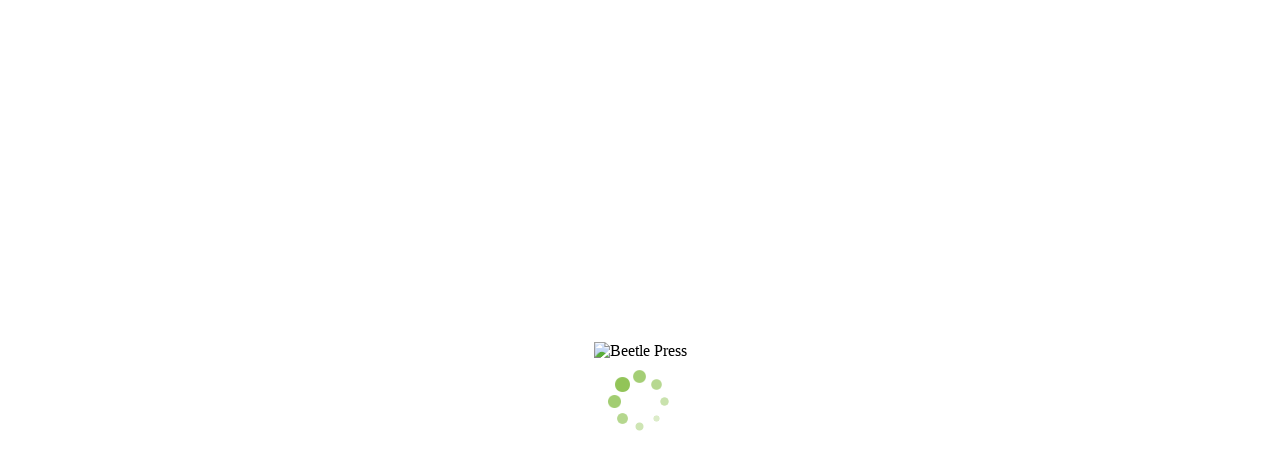

--- FILE ---
content_type: text/html; charset=UTF-8
request_url: https://www.beetlepress.com/aidan-sinclair-22-ive-always-had-an-overwhelming-desire-to-help-people/
body_size: 23385
content:
<!DOCTYPE html>
<html lang="en" >
<head>
    
<meta charset="UTF-8" />
<meta name="viewport" content="width=device-width, initial-scale=1.0, minimum-scale=1.0, maximum-scale=1.0, user-scalable=0" />
<meta http-equiv="X-UA-Compatible" content="IE=edge,chrome=1" />
<meta name="format-detection" content="telephone=no">
<script type="text/javascript">var ajaxurl = "https://www.beetlepress.com/wp-admin/admin-ajax.php"</script><meta name='robots' content='index, follow, max-image-preview:large, max-snippet:-1, max-video-preview:-1' />
	<style>img:is([sizes="auto" i], [sizes^="auto," i]) { contain-intrinsic-size: 3000px 1500px }</style>
	<style id="critical-path-css" type='text/css'>body,html{width:100%;height:100%;margin:0;padding:0}.page-preloader{top:0;left:0;z-index:999;position:fixed;height:100%;width:100%;text-align:center}.preloader-logo,.preloader-preview-area{top:50%;max-height:calc(50% - 20px);opacity:1}.preloader-preview-area{-webkit-animation-delay:-.2s;animation-delay:-.2s;-webkit-transform:translateY(100%);-ms-transform:translateY(100%);transform:translateY(100%);margin-top:10px;width:100%;text-align:center;position:absolute}.preloader-logo{max-width:90%;-webkit-transform:translateY(-100%);-ms-transform:translateY(-100%);transform:translateY(-100%);margin:-10px auto 0;position:relative}.ball-pulse>div,.ball-scale>div,.line-scale>div{margin:2px;display:inline-block}.ball-pulse>div{width:15px;height:15px;border-radius:100%;-webkit-animation-fill-mode:both;animation-fill-mode:both;-webkit-animation:ball-pulse .75s infinite cubic-bezier(.2,.68,.18,1.08);animation:ball-pulse .75s infinite cubic-bezier(.2,.68,.18,1.08)}.ball-pulse>div:nth-child(1){-webkit-animation-delay:-.36s;animation-delay:-.36s}.ball-pulse>div:nth-child(2){-webkit-animation-delay:-.24s;animation-delay:-.24s}.ball-pulse>div:nth-child(3){-webkit-animation-delay:-.12s;animation-delay:-.12s}@-webkit-keyframes ball-pulse{0%,80%{-webkit-transform:scale(1);transform:scale(1);opacity:1}45%{-webkit-transform:scale(.1);transform:scale(.1);opacity:.7}}@keyframes ball-pulse{0%,80%{-webkit-transform:scale(1);transform:scale(1);opacity:1}45%{-webkit-transform:scale(.1);transform:scale(.1);opacity:.7}}.ball-clip-rotate-pulse{position:relative;-webkit-transform:translateY(-15px) translateX(-10px);-ms-transform:translateY(-15px) translateX(-10px);transform:translateY(-15px) translateX(-10px);display:inline-block}.ball-clip-rotate-pulse>div{-webkit-animation-fill-mode:both;animation-fill-mode:both;position:absolute;top:0;left:0;border-radius:100%}.ball-clip-rotate-pulse>div:first-child{height:36px;width:36px;top:7px;left:-7px;-webkit-animation:ball-clip-rotate-pulse-scale 1s 0s cubic-bezier(.09,.57,.49,.9) infinite;animation:ball-clip-rotate-pulse-scale 1s 0s cubic-bezier(.09,.57,.49,.9) infinite}.ball-clip-rotate-pulse>div:last-child{position:absolute;width:50px;height:50px;left:-16px;top:-2px;background:0 0;border:2px solid;-webkit-animation:ball-clip-rotate-pulse-rotate 1s 0s cubic-bezier(.09,.57,.49,.9) infinite;animation:ball-clip-rotate-pulse-rotate 1s 0s cubic-bezier(.09,.57,.49,.9) infinite;-webkit-animation-duration:1s;animation-duration:1s}@-webkit-keyframes ball-clip-rotate-pulse-rotate{0%{-webkit-transform:rotate(0) scale(1);transform:rotate(0) scale(1)}50%{-webkit-transform:rotate(180deg) scale(.6);transform:rotate(180deg) scale(.6)}100%{-webkit-transform:rotate(360deg) scale(1);transform:rotate(360deg) scale(1)}}@keyframes ball-clip-rotate-pulse-rotate{0%{-webkit-transform:rotate(0) scale(1);transform:rotate(0) scale(1)}50%{-webkit-transform:rotate(180deg) scale(.6);transform:rotate(180deg) scale(.6)}100%{-webkit-transform:rotate(360deg) scale(1);transform:rotate(360deg) scale(1)}}@-webkit-keyframes ball-clip-rotate-pulse-scale{30%{-webkit-transform:scale(.3);transform:scale(.3)}100%{-webkit-transform:scale(1);transform:scale(1)}}@keyframes ball-clip-rotate-pulse-scale{30%{-webkit-transform:scale(.3);transform:scale(.3)}100%{-webkit-transform:scale(1);transform:scale(1)}}@-webkit-keyframes square-spin{25%{-webkit-transform:perspective(100px) rotateX(180deg) rotateY(0);transform:perspective(100px) rotateX(180deg) rotateY(0)}50%{-webkit-transform:perspective(100px) rotateX(180deg) rotateY(180deg);transform:perspective(100px) rotateX(180deg) rotateY(180deg)}75%{-webkit-transform:perspective(100px) rotateX(0) rotateY(180deg);transform:perspective(100px) rotateX(0) rotateY(180deg)}100%{-webkit-transform:perspective(100px) rotateX(0) rotateY(0);transform:perspective(100px) rotateX(0) rotateY(0)}}@keyframes square-spin{25%{-webkit-transform:perspective(100px) rotateX(180deg) rotateY(0);transform:perspective(100px) rotateX(180deg) rotateY(0)}50%{-webkit-transform:perspective(100px) rotateX(180deg) rotateY(180deg);transform:perspective(100px) rotateX(180deg) rotateY(180deg)}75%{-webkit-transform:perspective(100px) rotateX(0) rotateY(180deg);transform:perspective(100px) rotateX(0) rotateY(180deg)}100%{-webkit-transform:perspective(100px) rotateX(0) rotateY(0);transform:perspective(100px) rotateX(0) rotateY(0)}}.square-spin{display:inline-block}.square-spin>div{-webkit-animation-fill-mode:both;animation-fill-mode:both;width:50px;height:50px;-webkit-animation:square-spin 3s 0s cubic-bezier(.09,.57,.49,.9) infinite;animation:square-spin 3s 0s cubic-bezier(.09,.57,.49,.9) infinite}.cube-transition{position:relative;-webkit-transform:translate(-25px,-25px);-ms-transform:translate(-25px,-25px);transform:translate(-25px,-25px);display:inline-block}.cube-transition>div{-webkit-animation-fill-mode:both;animation-fill-mode:both;width:15px;height:15px;position:absolute;top:-5px;left:-5px;-webkit-animation:cube-transition 1.6s 0s infinite ease-in-out;animation:cube-transition 1.6s 0s infinite ease-in-out}.cube-transition>div:last-child{-webkit-animation-delay:-.8s;animation-delay:-.8s}@-webkit-keyframes cube-transition{25%{-webkit-transform:translateX(50px) scale(.5) rotate(-90deg);transform:translateX(50px) scale(.5) rotate(-90deg)}50%{-webkit-transform:translate(50px,50px) rotate(-180deg);transform:translate(50px,50px) rotate(-180deg)}75%{-webkit-transform:translateY(50px) scale(.5) rotate(-270deg);transform:translateY(50px) scale(.5) rotate(-270deg)}100%{-webkit-transform:rotate(-360deg);transform:rotate(-360deg)}}@keyframes cube-transition{25%{-webkit-transform:translateX(50px) scale(.5) rotate(-90deg);transform:translateX(50px) scale(.5) rotate(-90deg)}50%{-webkit-transform:translate(50px,50px) rotate(-180deg);transform:translate(50px,50px) rotate(-180deg)}75%{-webkit-transform:translateY(50px) scale(.5) rotate(-270deg);transform:translateY(50px) scale(.5) rotate(-270deg)}100%{-webkit-transform:rotate(-360deg);transform:rotate(-360deg)}}.ball-scale>div{border-radius:100%;-webkit-animation-fill-mode:both;animation-fill-mode:both;height:60px;width:60px;-webkit-animation:ball-scale 1s 0s ease-in-out infinite;animation:ball-scale 1s 0s ease-in-out infinite}.ball-scale-multiple>div,.line-scale>div{-webkit-animation-fill-mode:both;height:50px}@-webkit-keyframes ball-scale{0%{-webkit-transform:scale(0);transform:scale(0)}100%{-webkit-transform:scale(1);transform:scale(1);opacity:0}}@keyframes ball-scale{0%{-webkit-transform:scale(0);transform:scale(0)}100%{-webkit-transform:scale(1);transform:scale(1);opacity:0}}.line-scale>div{animation-fill-mode:both;width:5px;border-radius:2px}.line-scale>div:nth-child(1){-webkit-animation:line-scale 1s -.5s infinite cubic-bezier(.2,.68,.18,1.08);animation:line-scale 1s -.5s infinite cubic-bezier(.2,.68,.18,1.08)}.line-scale>div:nth-child(2){-webkit-animation:line-scale 1s -.4s infinite cubic-bezier(.2,.68,.18,1.08);animation:line-scale 1s -.4s infinite cubic-bezier(.2,.68,.18,1.08)}.line-scale>div:nth-child(3){-webkit-animation:line-scale 1s -.3s infinite cubic-bezier(.2,.68,.18,1.08);animation:line-scale 1s -.3s infinite cubic-bezier(.2,.68,.18,1.08)}.line-scale>div:nth-child(4){-webkit-animation:line-scale 1s -.2s infinite cubic-bezier(.2,.68,.18,1.08);animation:line-scale 1s -.2s infinite cubic-bezier(.2,.68,.18,1.08)}.line-scale>div:nth-child(5){-webkit-animation:line-scale 1s -.1s infinite cubic-bezier(.2,.68,.18,1.08);animation:line-scale 1s -.1s infinite cubic-bezier(.2,.68,.18,1.08)}@-webkit-keyframes line-scale{0%,100%{-webkit-transform:scaley(1);transform:scaley(1)}50%{-webkit-transform:scaley(.4);transform:scaley(.4)}}@keyframes line-scale{0%,100%{-webkit-transform:scaley(1);transform:scaley(1)}50%{-webkit-transform:scaley(.4);transform:scaley(.4)}}.ball-scale-multiple{position:relative;-webkit-transform:translateY(30px);-ms-transform:translateY(30px);transform:translateY(30px);display:inline-block}.ball-scale-multiple>div{border-radius:100%;animation-fill-mode:both;margin:0;position:absolute;left:-30px;top:0;opacity:0;width:50px;-webkit-animation:ball-scale-multiple 1s 0s linear infinite;animation:ball-scale-multiple 1s 0s linear infinite}.ball-scale-multiple>div:nth-child(2),.ball-scale-multiple>div:nth-child(3){-webkit-animation-delay:-.2s;animation-delay:-.2s}@-webkit-keyframes ball-scale-multiple{0%{-webkit-transform:scale(0);transform:scale(0);opacity:0}5%{opacity:1}100%{-webkit-transform:scale(1);transform:scale(1);opacity:0}}@keyframes ball-scale-multiple{0%{-webkit-transform:scale(0);transform:scale(0);opacity:0}5%{opacity:1}100%{-webkit-transform:scale(1);transform:scale(1);opacity:0}}.ball-pulse-sync{display:inline-block}.ball-pulse-sync>div{width:15px;height:15px;border-radius:100%;margin:2px;-webkit-animation-fill-mode:both;animation-fill-mode:both;display:inline-block}.ball-pulse-sync>div:nth-child(1){-webkit-animation:ball-pulse-sync .6s -.21s infinite ease-in-out;animation:ball-pulse-sync .6s -.21s infinite ease-in-out}.ball-pulse-sync>div:nth-child(2){-webkit-animation:ball-pulse-sync .6s -.14s infinite ease-in-out;animation:ball-pulse-sync .6s -.14s infinite ease-in-out}.ball-pulse-sync>div:nth-child(3){-webkit-animation:ball-pulse-sync .6s -70ms infinite ease-in-out;animation:ball-pulse-sync .6s -70ms infinite ease-in-out}@-webkit-keyframes ball-pulse-sync{33%{-webkit-transform:translateY(10px);transform:translateY(10px)}66%{-webkit-transform:translateY(-10px);transform:translateY(-10px)}100%{-webkit-transform:translateY(0);transform:translateY(0)}}@keyframes ball-pulse-sync{33%{-webkit-transform:translateY(10px);transform:translateY(10px)}66%{-webkit-transform:translateY(-10px);transform:translateY(-10px)}100%{-webkit-transform:translateY(0);transform:translateY(0)}}.transparent-circle{display:inline-block;border-top:.5em solid rgba(255,255,255,.2);border-right:.5em solid rgba(255,255,255,.2);border-bottom:.5em solid rgba(255,255,255,.2);border-left:.5em solid #fff;-webkit-transform:translateZ(0);transform:translateZ(0);-webkit-animation:transparent-circle 1.1s infinite linear;animation:transparent-circle 1.1s infinite linear;width:50px;height:50px;border-radius:50%}.transparent-circle:after{border-radius:50%;width:10em;height:10em}@-webkit-keyframes transparent-circle{0%{-webkit-transform:rotate(0);transform:rotate(0)}100%{-webkit-transform:rotate(360deg);transform:rotate(360deg)}}@keyframes transparent-circle{0%{-webkit-transform:rotate(0);transform:rotate(0)}100%{-webkit-transform:rotate(360deg);transform:rotate(360deg)}}.ball-spin-fade-loader{position:relative;top:-10px;left:-10px;display:inline-block}.ball-spin-fade-loader>div{width:15px;height:15px;border-radius:100%;margin:2px;-webkit-animation-fill-mode:both;animation-fill-mode:both;position:absolute;-webkit-animation:ball-spin-fade-loader 1s infinite linear;animation:ball-spin-fade-loader 1s infinite linear}.ball-spin-fade-loader>div:nth-child(1){top:25px;left:0;animation-delay:-.84s;-webkit-animation-delay:-.84s}.ball-spin-fade-loader>div:nth-child(2){top:17.05px;left:17.05px;animation-delay:-.72s;-webkit-animation-delay:-.72s}.ball-spin-fade-loader>div:nth-child(3){top:0;left:25px;animation-delay:-.6s;-webkit-animation-delay:-.6s}.ball-spin-fade-loader>div:nth-child(4){top:-17.05px;left:17.05px;animation-delay:-.48s;-webkit-animation-delay:-.48s}.ball-spin-fade-loader>div:nth-child(5){top:-25px;left:0;animation-delay:-.36s;-webkit-animation-delay:-.36s}.ball-spin-fade-loader>div:nth-child(6){top:-17.05px;left:-17.05px;animation-delay:-.24s;-webkit-animation-delay:-.24s}.ball-spin-fade-loader>div:nth-child(7){top:0;left:-25px;animation-delay:-.12s;-webkit-animation-delay:-.12s}.ball-spin-fade-loader>div:nth-child(8){top:17.05px;left:-17.05px;animation-delay:0s;-webkit-animation-delay:0s}@-webkit-keyframes ball-spin-fade-loader{50%{opacity:.3;-webkit-transform:scale(.4);transform:scale(.4)}100%{opacity:1;-webkit-transform:scale(1);transform:scale(1)}}@keyframes ball-spin-fade-loader{50%{opacity:.3;-webkit-transform:scale(.4);transform:scale(.4)}100%{opacity:1;-webkit-transform:scale(1);transform:scale(1)}}</style>
	<!-- This site is optimized with the Yoast SEO plugin v26.3 - https://yoast.com/wordpress/plugins/seo/ -->
	<title>Aidan Sinclair ’22: “I’ve always had an overwhelming desire to help people.” - Beetle Press</title>
	<meta name="description" content="I have been writing for Plymouth State University for several years now. Read about Aidan’s experience and leadership." />
	<link rel="canonical" href="https://www.beetlepress.com/aidan-sinclair-22-ive-always-had-an-overwhelming-desire-to-help-people/" />
	<meta property="og:locale" content="en_US" />
	<meta property="og:type" content="article" />
	<meta property="og:title" content="Aidan Sinclair ’22: “I’ve always had an overwhelming desire to help people.” - Beetle Press" />
	<meta property="og:description" content="I have been writing for Plymouth State University for several years now. Read about Aidan’s experience and leadership." />
	<meta property="og:url" content="https://www.beetlepress.com/aidan-sinclair-22-ive-always-had-an-overwhelming-desire-to-help-people/" />
	<meta property="og:site_name" content="Beetle Press" />
	<meta property="article:published_time" content="2022-10-24T13:00:44+00:00" />
	<meta property="article:modified_time" content="2023-01-07T01:05:03+00:00" />
	<meta property="og:image" content="https://www.beetlepress.com/wp-content/uploads/2023/01/student-aidansinclair-e1673053395544.png" />
	<meta property="og:image:width" content="945" />
	<meta property="og:image:height" content="630" />
	<meta property="og:image:type" content="image/png" />
	<meta name="author" content="Janice Beetle" />
	<meta name="twitter:card" content="summary_large_image" />
	<meta name="twitter:label1" content="Written by" />
	<meta name="twitter:data1" content="Janice Beetle" />
	<meta name="twitter:label2" content="Est. reading time" />
	<meta name="twitter:data2" content="1 minute" />
	<script type="application/ld+json" class="yoast-schema-graph">{"@context":"https://schema.org","@graph":[{"@type":"WebPage","@id":"https://www.beetlepress.com/aidan-sinclair-22-ive-always-had-an-overwhelming-desire-to-help-people/","url":"https://www.beetlepress.com/aidan-sinclair-22-ive-always-had-an-overwhelming-desire-to-help-people/","name":"Aidan Sinclair ’22: “I’ve always had an overwhelming desire to help people.” - Beetle Press","isPartOf":{"@id":"https://www.beetlepress.com/#website"},"primaryImageOfPage":{"@id":"https://www.beetlepress.com/aidan-sinclair-22-ive-always-had-an-overwhelming-desire-to-help-people/#primaryimage"},"image":{"@id":"https://www.beetlepress.com/aidan-sinclair-22-ive-always-had-an-overwhelming-desire-to-help-people/#primaryimage"},"thumbnailUrl":"https://www.beetlepress.com/wp-content/uploads/2023/01/student-aidansinclair-e1673053395544.png","datePublished":"2022-10-24T13:00:44+00:00","dateModified":"2023-01-07T01:05:03+00:00","author":{"@id":"https://www.beetlepress.com/#/schema/person/70d1cd995e31fa0d2ad63c4214b13e73"},"description":"I have been writing for Plymouth State University for several years now. Read about Aidan’s experience and leadership.","breadcrumb":{"@id":"https://www.beetlepress.com/aidan-sinclair-22-ive-always-had-an-overwhelming-desire-to-help-people/#breadcrumb"},"inLanguage":"en","potentialAction":[{"@type":"ReadAction","target":["https://www.beetlepress.com/aidan-sinclair-22-ive-always-had-an-overwhelming-desire-to-help-people/"]}]},{"@type":"ImageObject","inLanguage":"en","@id":"https://www.beetlepress.com/aidan-sinclair-22-ive-always-had-an-overwhelming-desire-to-help-people/#primaryimage","url":"https://www.beetlepress.com/wp-content/uploads/2023/01/student-aidansinclair-e1673053395544.png","contentUrl":"https://www.beetlepress.com/wp-content/uploads/2023/01/student-aidansinclair-e1673053395544.png","width":945,"height":630},{"@type":"BreadcrumbList","@id":"https://www.beetlepress.com/aidan-sinclair-22-ive-always-had-an-overwhelming-desire-to-help-people/#breadcrumb","itemListElement":[{"@type":"ListItem","position":1,"name":"Home","item":"https://www.beetlepress.com/"},{"@type":"ListItem","position":2,"name":"Aidan Sinclair ’22: “I’ve always had an overwhelming desire to help people.”"}]},{"@type":"WebSite","@id":"https://www.beetlepress.com/#website","url":"https://www.beetlepress.com/","name":"Beetle Press","description":"","potentialAction":[{"@type":"SearchAction","target":{"@type":"EntryPoint","urlTemplate":"https://www.beetlepress.com/?s={search_term_string}"},"query-input":{"@type":"PropertyValueSpecification","valueRequired":true,"valueName":"search_term_string"}}],"inLanguage":"en"},{"@type":"Person","@id":"https://www.beetlepress.com/#/schema/person/70d1cd995e31fa0d2ad63c4214b13e73","name":"Janice Beetle","image":{"@type":"ImageObject","inLanguage":"en","@id":"https://www.beetlepress.com/#/schema/person/image/","url":"https://secure.gravatar.com/avatar/b078d1b30f028d0acca08a86c2d84b6a83ca615531e88af99b32698001166b72?s=96&d=mm&r=g","contentUrl":"https://secure.gravatar.com/avatar/b078d1b30f028d0acca08a86c2d84b6a83ca615531e88af99b32698001166b72?s=96&d=mm&r=g","caption":"Janice Beetle"},"url":"https://www.beetlepress.com/author/janice/"}]}</script>
	<!-- / Yoast SEO plugin. -->


<link rel='dns-prefetch' href='//fonts.googleapis.com' />
<link rel="alternate" type="application/rss+xml" title="Beetle Press &raquo; Feed" href="https://www.beetlepress.com/feed/" />
<link rel="alternate" type="application/rss+xml" title="Beetle Press &raquo; Comments Feed" href="https://www.beetlepress.com/comments/feed/" />

<link rel="shortcut icon" href="https://www.beetlepress.com/wp-content/uploads/2017/06/favicon.png"  />
<link rel="alternate" type="application/rss+xml" title="Beetle Press &raquo; Aidan Sinclair ’22: “I’ve always had an overwhelming desire to help people.” Comments Feed" href="https://www.beetlepress.com/aidan-sinclair-22-ive-always-had-an-overwhelming-desire-to-help-people/feed/" />
<script type="text/javascript">
window.abb = {};
php = {};
window.PHP = {};
PHP.ajax = "https://www.beetlepress.com/wp-admin/admin-ajax.php";PHP.wp_p_id = "7662";var mk_header_parallax, mk_banner_parallax, mk_page_parallax, mk_footer_parallax, mk_body_parallax;
var mk_images_dir = "https://www.beetlepress.com/wp-content/themes/jupiter5e/assets/images",
mk_theme_js_path = "https://www.beetlepress.com/wp-content/themes/jupiter5e/assets/js",
mk_theme_dir = "https://www.beetlepress.com/wp-content/themes/jupiter5e",
mk_captcha_placeholder = "Enter Captcha",
mk_captcha_invalid_txt = "Invalid. Try again.",
mk_captcha_correct_txt = "Captcha correct.",
mk_responsive_nav_width = 1140,
mk_vertical_header_back = "Back",
mk_vertical_header_anim = "1",
mk_check_rtl = true,
mk_grid_width = 1140,
mk_ajax_search_option = "",
mk_preloader_bg_color = "#ffffff",
mk_accent_color = "#91c457",
mk_go_to_top =  "true",
mk_smooth_scroll =  "true",
mk_preloader_bar_color = "#91c457",
mk_preloader_logo = "https://www.beetlepress.com/wp-content/uploads/2019/01/mobile-logo-white_2019.png";
var mk_header_parallax = false,
mk_banner_parallax = false,
mk_footer_parallax = false,
mk_body_parallax = false,
mk_no_more_posts = "No More Posts";
</script>
<link rel='stylesheet' id='admin_caching_style-css' href='https://www.beetlepress.com/wp-content/plugins/browser-caching-with-htaccess/css/admin.css' type='text/css' media='all' />
<link rel='stylesheet' id='wp-block-library-css' href='https://www.beetlepress.com/wp-includes/css/dist/block-library/style.min.css' type='text/css' media='all' />
<style id='classic-theme-styles-inline-css' type='text/css'>
/*! This file is auto-generated */
.wp-block-button__link{color:#fff;background-color:#32373c;border-radius:9999px;box-shadow:none;text-decoration:none;padding:calc(.667em + 2px) calc(1.333em + 2px);font-size:1.125em}.wp-block-file__button{background:#32373c;color:#fff;text-decoration:none}
</style>
<style id='global-styles-inline-css' type='text/css'>
:root{--wp--preset--aspect-ratio--square: 1;--wp--preset--aspect-ratio--4-3: 4/3;--wp--preset--aspect-ratio--3-4: 3/4;--wp--preset--aspect-ratio--3-2: 3/2;--wp--preset--aspect-ratio--2-3: 2/3;--wp--preset--aspect-ratio--16-9: 16/9;--wp--preset--aspect-ratio--9-16: 9/16;--wp--preset--color--black: #000000;--wp--preset--color--cyan-bluish-gray: #abb8c3;--wp--preset--color--white: #ffffff;--wp--preset--color--pale-pink: #f78da7;--wp--preset--color--vivid-red: #cf2e2e;--wp--preset--color--luminous-vivid-orange: #ff6900;--wp--preset--color--luminous-vivid-amber: #fcb900;--wp--preset--color--light-green-cyan: #7bdcb5;--wp--preset--color--vivid-green-cyan: #00d084;--wp--preset--color--pale-cyan-blue: #8ed1fc;--wp--preset--color--vivid-cyan-blue: #0693e3;--wp--preset--color--vivid-purple: #9b51e0;--wp--preset--gradient--vivid-cyan-blue-to-vivid-purple: linear-gradient(135deg,rgba(6,147,227,1) 0%,rgb(155,81,224) 100%);--wp--preset--gradient--light-green-cyan-to-vivid-green-cyan: linear-gradient(135deg,rgb(122,220,180) 0%,rgb(0,208,130) 100%);--wp--preset--gradient--luminous-vivid-amber-to-luminous-vivid-orange: linear-gradient(135deg,rgba(252,185,0,1) 0%,rgba(255,105,0,1) 100%);--wp--preset--gradient--luminous-vivid-orange-to-vivid-red: linear-gradient(135deg,rgba(255,105,0,1) 0%,rgb(207,46,46) 100%);--wp--preset--gradient--very-light-gray-to-cyan-bluish-gray: linear-gradient(135deg,rgb(238,238,238) 0%,rgb(169,184,195) 100%);--wp--preset--gradient--cool-to-warm-spectrum: linear-gradient(135deg,rgb(74,234,220) 0%,rgb(151,120,209) 20%,rgb(207,42,186) 40%,rgb(238,44,130) 60%,rgb(251,105,98) 80%,rgb(254,248,76) 100%);--wp--preset--gradient--blush-light-purple: linear-gradient(135deg,rgb(255,206,236) 0%,rgb(152,150,240) 100%);--wp--preset--gradient--blush-bordeaux: linear-gradient(135deg,rgb(254,205,165) 0%,rgb(254,45,45) 50%,rgb(107,0,62) 100%);--wp--preset--gradient--luminous-dusk: linear-gradient(135deg,rgb(255,203,112) 0%,rgb(199,81,192) 50%,rgb(65,88,208) 100%);--wp--preset--gradient--pale-ocean: linear-gradient(135deg,rgb(255,245,203) 0%,rgb(182,227,212) 50%,rgb(51,167,181) 100%);--wp--preset--gradient--electric-grass: linear-gradient(135deg,rgb(202,248,128) 0%,rgb(113,206,126) 100%);--wp--preset--gradient--midnight: linear-gradient(135deg,rgb(2,3,129) 0%,rgb(40,116,252) 100%);--wp--preset--font-size--small: 13px;--wp--preset--font-size--medium: 20px;--wp--preset--font-size--large: 36px;--wp--preset--font-size--x-large: 42px;--wp--preset--spacing--20: 0.44rem;--wp--preset--spacing--30: 0.67rem;--wp--preset--spacing--40: 1rem;--wp--preset--spacing--50: 1.5rem;--wp--preset--spacing--60: 2.25rem;--wp--preset--spacing--70: 3.38rem;--wp--preset--spacing--80: 5.06rem;--wp--preset--shadow--natural: 6px 6px 9px rgba(0, 0, 0, 0.2);--wp--preset--shadow--deep: 12px 12px 50px rgba(0, 0, 0, 0.4);--wp--preset--shadow--sharp: 6px 6px 0px rgba(0, 0, 0, 0.2);--wp--preset--shadow--outlined: 6px 6px 0px -3px rgba(255, 255, 255, 1), 6px 6px rgba(0, 0, 0, 1);--wp--preset--shadow--crisp: 6px 6px 0px rgba(0, 0, 0, 1);}:where(.is-layout-flex){gap: 0.5em;}:where(.is-layout-grid){gap: 0.5em;}body .is-layout-flex{display: flex;}.is-layout-flex{flex-wrap: wrap;align-items: center;}.is-layout-flex > :is(*, div){margin: 0;}body .is-layout-grid{display: grid;}.is-layout-grid > :is(*, div){margin: 0;}:where(.wp-block-columns.is-layout-flex){gap: 2em;}:where(.wp-block-columns.is-layout-grid){gap: 2em;}:where(.wp-block-post-template.is-layout-flex){gap: 1.25em;}:where(.wp-block-post-template.is-layout-grid){gap: 1.25em;}.has-black-color{color: var(--wp--preset--color--black) !important;}.has-cyan-bluish-gray-color{color: var(--wp--preset--color--cyan-bluish-gray) !important;}.has-white-color{color: var(--wp--preset--color--white) !important;}.has-pale-pink-color{color: var(--wp--preset--color--pale-pink) !important;}.has-vivid-red-color{color: var(--wp--preset--color--vivid-red) !important;}.has-luminous-vivid-orange-color{color: var(--wp--preset--color--luminous-vivid-orange) !important;}.has-luminous-vivid-amber-color{color: var(--wp--preset--color--luminous-vivid-amber) !important;}.has-light-green-cyan-color{color: var(--wp--preset--color--light-green-cyan) !important;}.has-vivid-green-cyan-color{color: var(--wp--preset--color--vivid-green-cyan) !important;}.has-pale-cyan-blue-color{color: var(--wp--preset--color--pale-cyan-blue) !important;}.has-vivid-cyan-blue-color{color: var(--wp--preset--color--vivid-cyan-blue) !important;}.has-vivid-purple-color{color: var(--wp--preset--color--vivid-purple) !important;}.has-black-background-color{background-color: var(--wp--preset--color--black) !important;}.has-cyan-bluish-gray-background-color{background-color: var(--wp--preset--color--cyan-bluish-gray) !important;}.has-white-background-color{background-color: var(--wp--preset--color--white) !important;}.has-pale-pink-background-color{background-color: var(--wp--preset--color--pale-pink) !important;}.has-vivid-red-background-color{background-color: var(--wp--preset--color--vivid-red) !important;}.has-luminous-vivid-orange-background-color{background-color: var(--wp--preset--color--luminous-vivid-orange) !important;}.has-luminous-vivid-amber-background-color{background-color: var(--wp--preset--color--luminous-vivid-amber) !important;}.has-light-green-cyan-background-color{background-color: var(--wp--preset--color--light-green-cyan) !important;}.has-vivid-green-cyan-background-color{background-color: var(--wp--preset--color--vivid-green-cyan) !important;}.has-pale-cyan-blue-background-color{background-color: var(--wp--preset--color--pale-cyan-blue) !important;}.has-vivid-cyan-blue-background-color{background-color: var(--wp--preset--color--vivid-cyan-blue) !important;}.has-vivid-purple-background-color{background-color: var(--wp--preset--color--vivid-purple) !important;}.has-black-border-color{border-color: var(--wp--preset--color--black) !important;}.has-cyan-bluish-gray-border-color{border-color: var(--wp--preset--color--cyan-bluish-gray) !important;}.has-white-border-color{border-color: var(--wp--preset--color--white) !important;}.has-pale-pink-border-color{border-color: var(--wp--preset--color--pale-pink) !important;}.has-vivid-red-border-color{border-color: var(--wp--preset--color--vivid-red) !important;}.has-luminous-vivid-orange-border-color{border-color: var(--wp--preset--color--luminous-vivid-orange) !important;}.has-luminous-vivid-amber-border-color{border-color: var(--wp--preset--color--luminous-vivid-amber) !important;}.has-light-green-cyan-border-color{border-color: var(--wp--preset--color--light-green-cyan) !important;}.has-vivid-green-cyan-border-color{border-color: var(--wp--preset--color--vivid-green-cyan) !important;}.has-pale-cyan-blue-border-color{border-color: var(--wp--preset--color--pale-cyan-blue) !important;}.has-vivid-cyan-blue-border-color{border-color: var(--wp--preset--color--vivid-cyan-blue) !important;}.has-vivid-purple-border-color{border-color: var(--wp--preset--color--vivid-purple) !important;}.has-vivid-cyan-blue-to-vivid-purple-gradient-background{background: var(--wp--preset--gradient--vivid-cyan-blue-to-vivid-purple) !important;}.has-light-green-cyan-to-vivid-green-cyan-gradient-background{background: var(--wp--preset--gradient--light-green-cyan-to-vivid-green-cyan) !important;}.has-luminous-vivid-amber-to-luminous-vivid-orange-gradient-background{background: var(--wp--preset--gradient--luminous-vivid-amber-to-luminous-vivid-orange) !important;}.has-luminous-vivid-orange-to-vivid-red-gradient-background{background: var(--wp--preset--gradient--luminous-vivid-orange-to-vivid-red) !important;}.has-very-light-gray-to-cyan-bluish-gray-gradient-background{background: var(--wp--preset--gradient--very-light-gray-to-cyan-bluish-gray) !important;}.has-cool-to-warm-spectrum-gradient-background{background: var(--wp--preset--gradient--cool-to-warm-spectrum) !important;}.has-blush-light-purple-gradient-background{background: var(--wp--preset--gradient--blush-light-purple) !important;}.has-blush-bordeaux-gradient-background{background: var(--wp--preset--gradient--blush-bordeaux) !important;}.has-luminous-dusk-gradient-background{background: var(--wp--preset--gradient--luminous-dusk) !important;}.has-pale-ocean-gradient-background{background: var(--wp--preset--gradient--pale-ocean) !important;}.has-electric-grass-gradient-background{background: var(--wp--preset--gradient--electric-grass) !important;}.has-midnight-gradient-background{background: var(--wp--preset--gradient--midnight) !important;}.has-small-font-size{font-size: var(--wp--preset--font-size--small) !important;}.has-medium-font-size{font-size: var(--wp--preset--font-size--medium) !important;}.has-large-font-size{font-size: var(--wp--preset--font-size--large) !important;}.has-x-large-font-size{font-size: var(--wp--preset--font-size--x-large) !important;}
:where(.wp-block-post-template.is-layout-flex){gap: 1.25em;}:where(.wp-block-post-template.is-layout-grid){gap: 1.25em;}
:where(.wp-block-columns.is-layout-flex){gap: 2em;}:where(.wp-block-columns.is-layout-grid){gap: 2em;}
:root :where(.wp-block-pullquote){font-size: 1.5em;line-height: 1.6;}
</style>
<link rel='stylesheet' id='theme-styles-css' href='https://www.beetlepress.com/wp-content/themes/jupiter5e/assets/stylesheet/min/core-styles.css' type='text/css' media='all' />
<link rel='stylesheet' id='google-font-api-special-1-css' href='https://fonts.googleapis.com/css?family=Montserrat%3A100italic%2C200italic%2C300italic%2C400italic%2C500italic%2C600italic%2C700italic%2C800italic%2C900italic%2C100%2C200%2C300%2C400%2C500%2C600%2C700%2C800%2C900&#038;ver=6.8.3' type='text/css' media='all' />
<link rel='stylesheet' id='google-font-api-special-2-css' href='https://fonts.googleapis.com/css?family=Merriweather%3A100italic%2C200italic%2C300italic%2C400italic%2C500italic%2C600italic%2C700italic%2C800italic%2C900italic%2C100%2C200%2C300%2C400%2C500%2C600%2C700%2C800%2C900&#038;ver=6.8.3' type='text/css' media='all' />
<link rel='stylesheet' id='global-assets-css-css' href='https://www.beetlepress.com/wp-content/themes/jupiter5e/assets/stylesheet/min/components-full.css' type='text/css' media='all' />
<link rel='stylesheet' id='theme-options-css' href='https://www.beetlepress.com/wp-content/uploads/mk_assets/theme-options-production.css' type='text/css' media='all' />
<link rel='stylesheet' id='mk-style-css' href='https://www.beetlepress.com/wp-content/themes/beetlepress/style.css' type='text/css' media='all' />
<link rel='stylesheet' id='theme-dynamic-styles-css' href='https://www.beetlepress.com/wp-content/themes/jupiter5e/custom.css' type='text/css' media='all' />
<style id='theme-dynamic-styles-inline-css' type='text/css'>
body { background-color:#fff; } .mk-header { background-color:#f7f7f7;background-size:cover;-webkit-background-size:cover;-moz-background-size:cover; } .mk-header-bg { background-color:#fff; } .mk-classic-nav-bg { background-color:#4a4763; } .master-holder-bg { background-color:#fff; } #mk-footer { background-color:#3d4045; } #mk-boxed-layout { -webkit-box-shadow:0 0 px rgba(0, 0, 0, ); -moz-box-shadow:0 0 px rgba(0, 0, 0, ); box-shadow:0 0 px rgba(0, 0, 0, ); } .mk-news-tab .mk-tabs-tabs .is-active a, .mk-fancy-title.pattern-style span, .mk-fancy-title.pattern-style.color-gradient span:after, .page-bg-color { background-color:#fff; } .page-title { font-size:20px; color:#4d4d4d; text-transform:uppercase; font-weight:400; letter-spacing:2px; } .page-subtitle { font-size:14px; line-height:100%; color:#a3a3a3; font-size:14px; text-transform:none; } .mk-header { border-bottom:1px solid #ededed; } .mk-header.sticky-style-fixed.a-sticky .mk-header-holder{ border-bottom:1px solid #4a4763; } .header-style-1 .mk-header-padding-wrapper, .header-style-2 .mk-header-padding-wrapper, .header-style-3 .mk-header-padding-wrapper { padding-top:91px; } @font-face { font-family:'star'; src:url('https://www.beetlepress.com/wp-content/themes/jupiter5e/assets/stylesheet/fonts/star/font.eot'); src:url('https://www.beetlepress.com/wp-content/themes/jupiter5e/assets/stylesheet/fonts/star/font.eot?#iefix') format('embedded-opentype'), url('https://www.beetlepress.com/wp-content/themes/jupiter5e/assets/stylesheet/fonts/star/font.woff') format('woff'), url('https://www.beetlepress.com/wp-content/themes/jupiter5e/assets/stylesheet/fonts/star/font.ttf') format('truetype'), url('https://www.beetlepress.com/wp-content/themes/jupiter5e/assets/stylesheet/fonts/star/font.svg#star') format('svg'); font-weight:normal; font-style:normal; } @font-face { font-family:'WooCommerce'; src:url('https://www.beetlepress.com/wp-content/themes/jupiter5e/assets/stylesheet/fonts/woocommerce/font.eot'); src:url('https://www.beetlepress.com/wp-content/themes/jupiter5e/assets/stylesheet/fonts/woocommerce/font.eot?#iefix') format('embedded-opentype'), url('https://www.beetlepress.com/wp-content/themes/jupiter5e/assets/stylesheet/fonts/woocommerce/font.woff') format('woff'), url('https://www.beetlepress.com/wp-content/themes/jupiter5e/assets/stylesheet/fonts/woocommerce/font.ttf') format('truetype'), url('https://www.beetlepress.com/wp-content/themes/jupiter5e/assets/stylesheet/fonts/woocommerce/font.svg#WooCommerce') format('svg'); font-weight:normal; font-style:normal; }.mk-readmore { line-height:12px; font-weight:600 !important; font-size:16px !important; } .mk-blog-grid-item .blog-grid-holder { border:none; min-height:500px !important; } .mk-imagebox-item .item-content { min-height:150px !important; } .gform_wrapper .button, .wpcf7-submit, table th { text-transform:none !important; } .mk-blog-grid-item .the-excerpt { margin:5px 0; min-height:190px !important; } .mk-header-bg { background-color:#4a4763 !important; }
</style>
<script type="text/javascript" src="https://www.beetlepress.com/wp-includes/js/jquery/jquery.min.js" id="jquery-core-js"></script>
<script type="text/javascript" src="https://www.beetlepress.com/wp-includes/js/jquery/jquery-migrate.min.js" id="jquery-migrate-js"></script>
<script type="text/javascript" src="https://www.beetlepress.com/wp-content/plugins/browser-caching-with-htaccess/js/function.js" id="admin_caching_script-js"></script>
<link rel="https://api.w.org/" href="https://www.beetlepress.com/wp-json/" /><link rel="alternate" title="JSON" type="application/json" href="https://www.beetlepress.com/wp-json/wp/v2/posts/7662" /><link rel="EditURI" type="application/rsd+xml" title="RSD" href="https://www.beetlepress.com/xmlrpc.php?rsd" />
<meta name="generator" content="WordPress 6.8.3" />
<link rel='shortlink' href='https://www.beetlepress.com/?p=7662' />
<link rel="alternate" title="oEmbed (JSON)" type="application/json+oembed" href="https://www.beetlepress.com/wp-json/oembed/1.0/embed?url=https%3A%2F%2Fwww.beetlepress.com%2Faidan-sinclair-22-ive-always-had-an-overwhelming-desire-to-help-people%2F" />
<link rel="alternate" title="oEmbed (XML)" type="text/xml+oembed" href="https://www.beetlepress.com/wp-json/oembed/1.0/embed?url=https%3A%2F%2Fwww.beetlepress.com%2Faidan-sinclair-22-ive-always-had-an-overwhelming-desire-to-help-people%2F&#038;format=xml" />
<script> var isTest = false; </script>
<style id="js-media-query-css">.mk-event-countdown-ul:media( max-width: 750px ) li{width:90%;display:block;margin:0 auto 15px}.mk-process-steps:media( max-width: 960px ) ul:before{display:none!important}.mk-process-steps:media( max-width: 960px ) li{margin-bottom:30px!important;width:100%!important;text-align:center}</style><meta itemprop="author" content="Janice Beetle" /><meta itemprop="datePublished" content="" /><meta itemprop="dateModified" content="" /><meta itemprop="publisher" content="Beetle Press" /><meta name="generator" content="Powered by Visual Composer - drag and drop page builder for WordPress."/>
<!--[if lte IE 9]><link rel="stylesheet" type="text/css" href="https://www.beetlepress.com/wp-content/plugins/js_composer_theme/assets/css/vc_lte_ie9.min.css" media="screen"><![endif]--><meta name="generator" content="Cider House Media - Beetle Press " />
<noscript><style type="text/css"> .wpb_animate_when_almost_visible { opacity: 1; }</style></noscript>
<link id='ciderhouse-childtheme' href='https://www.beetlepress.com/wp-content/themes/beetlepress/style.css' rel='stylesheet' type='text/css' />
	
	
<script>
 |  (function(i,s,o,g,r,a,m){i['GoogleAnalyticsObject']=r;i[r]=i[r]||function(){ 
 |  (i[r].q=i[r].q||[]).push(arguments)},i[r].l=1*new Date();a=s.createElement(o), 
 |  m=s.getElementsByTagName(o)[0];a.async=1;a.src=g;m.parentNode.insertBefore(a,m) 
 |  })(window,document,'script','//www.google-analytics.com/analytics.js','ga'); 
 |  
 |  ga('create', 'UA-50669974-1', 'beetlepress.com'); 
 |  ga('send', 'pageview'); 
 |  
 | </script>

	</head>

<body class="wp-singular post-template-default single single-post postid-7662 single-format-standard wp-theme-jupiter5e wp-child-theme-beetlepress loading wpb-js-composer js-comp-ver-5.1.1 vc_responsive" itemscope="itemscope" itemtype="https://schema.org/WebPage"  data-adminbar="">

	<div class="mk-body-loader-overlay page-preloader" style="background-color:#ffffff;"><img alt="Beetle Press" class="preloader-logo" src="https://www.beetlepress.com/wp-content/uploads/2019/01/mobile-logo-white_2019.png" width="265" height="243" > <div class="preloader-preview-area">  <div class="ball-spin-fade-loader">
                            <div style="background-color: #91c457"></div>
                            <div style="background-color: #91c457"></div>
                            <div style="background-color: #91c457"></div>
                            <div style="background-color: #91c457"></div>
                            <div style="background-color: #91c457"></div>
                            <div style="background-color: #91c457"></div>
                            <div style="background-color: #91c457"></div>
                            <div style="background-color: #91c457"></div>
                        </div>  </div></div>
	<!-- Target for scroll anchors to achieve native browser bahaviour + possible enhancements like smooth scrolling -->
	<div id="top-of-page"></div>

		<div id="mk-boxed-layout">

			<div id="mk-theme-container" >

				 
    <header data-height='90'
                data-sticky-height='55'
                data-responsive-height='90'
                data-transparent-skin=''
                data-header-style='1'
                data-sticky-style='fixed'
                data-sticky-offset='header' id="mk-header-1" class="mk-header header-style-1 header-align-left  toolbar-false menu-hover-1 sticky-style-fixed mk-background-stretch boxed-header " role="banner" itemscope="itemscope" itemtype="https://schema.org/WPHeader" >
                    <div class="mk-header-holder">
                                <div class="mk-header-inner add-header-height">

                    <div class="mk-header-bg "></div>

                    
                                                <div class="mk-grid header-grid">
                    
                            <div class="mk-header-nav-container one-row-style menu-hover-style-1" role="navigation" itemscope="itemscope" itemtype="https://schema.org/SiteNavigationElement" >
                                <nav class="mk-main-navigation js-main-nav"><ul id="menu-main-menu" class="main-navigation-ul"><li id="menu-item-30" class="menu-item menu-item-type-post_type menu-item-object-page menu-item-home no-mega-menu"><a class="menu-item-link js-smooth-scroll"  href="https://www.beetlepress.com/">Home</a></li>
<li id="menu-item-29" class="menu-item menu-item-type-post_type menu-item-object-page menu-item-has-children no-mega-menu"><a class="menu-item-link js-smooth-scroll"  href="https://www.beetlepress.com/about/">About</a>
<ul style="" class="sub-menu ">
	<li id="menu-item-149" class="menu-item menu-item-type-post_type menu-item-object-page"><a class="menu-item-link js-smooth-scroll"  href="https://www.beetlepress.com/about/my-partners/">My Partners</a></li>
	<li id="menu-item-5009" class="menu-item menu-item-type-post_type menu-item-object-page"><a class="menu-item-link js-smooth-scroll"  href="https://www.beetlepress.com/about/testimonials/">Testimonials</a></li>
	<li id="menu-item-5054" class="menu-item menu-item-type-post_type menu-item-object-page"><a class="menu-item-link js-smooth-scroll"  href="https://www.beetlepress.com/about/my-clients/">My Clients</a></li>
	<li id="menu-item-5332" class="menu-item menu-item-type-post_type menu-item-object-page"><a class="menu-item-link js-smooth-scroll"  href="https://www.beetlepress.com/newsletter/">Newsletter</a></li>
</ul>
</li>
<li id="menu-item-28" class="menu-item menu-item-type-post_type menu-item-object-page menu-item-has-children no-mega-menu"><a class="menu-item-link js-smooth-scroll"  href="https://www.beetlepress.com/services/">Services</a>
<ul style="" class="sub-menu ">
	<li id="menu-item-4828" class="menu-item menu-item-type-post_type menu-item-object-page"><a class="menu-item-link js-smooth-scroll"  href="https://www.beetlepress.com/services/">Services Overview</a></li>
	<li id="menu-item-195" class="menu-item menu-item-type-post_type menu-item-object-page"><a class="menu-item-link js-smooth-scroll"  href="https://www.beetlepress.com/services/content/">Content Writing</a></li>
	<li id="menu-item-164" class="menu-item menu-item-type-post_type menu-item-object-page"><a class="menu-item-link js-smooth-scroll"  href="https://www.beetlepress.com/services/press-releases/">Press Releases</a></li>
	<li id="menu-item-148" class="menu-item menu-item-type-post_type menu-item-object-page"><a class="menu-item-link js-smooth-scroll"  href="https://www.beetlepress.com/services/book-development/">Book Development</a></li>
</ul>
</li>
<li id="menu-item-27" class="menu-item menu-item-type-post_type menu-item-object-page menu-item-has-children no-mega-menu"><a class="menu-item-link js-smooth-scroll"  href="https://www.beetlepress.com/blog/">Blog</a>
<ul style="" class="sub-menu ">
	<li id="menu-item-7331" class="menu-item menu-item-type-post_type menu-item-object-page"><a class="menu-item-link js-smooth-scroll"  href="https://www.beetlepress.com/blog/">Blog</a></li>
	<li id="menu-item-4826" class="menu-item menu-item-type-post_type menu-item-object-page"><a class="menu-item-link js-smooth-scroll"  href="https://www.beetlepress.com/client-press-releases/">Client Press Releases</a></li>
	<li id="menu-item-7130" class="menu-item menu-item-type-post_type menu-item-object-page"><a class="menu-item-link js-smooth-scroll"  href="https://www.beetlepress.com/clients-blogs-content/">Clients’ Blogs and Content</a></li>
</ul>
</li>
<li id="menu-item-26" class="menu-item menu-item-type-post_type menu-item-object-page no-mega-menu"><a class="menu-item-link js-smooth-scroll"  href="https://www.beetlepress.com/contact/">Contact</a></li>
</ul></nav>                            </div>
                            
<div class="mk-nav-responsive-link">
    <div class="mk-css-icon-menu">
        <div class="mk-css-icon-menu-line-1"></div>
        <div class="mk-css-icon-menu-line-2"></div>
        <div class="mk-css-icon-menu-line-3"></div>
    </div>
</div>        <div class=" header-logo fit-logo-img add-header-height logo-is-responsive logo-has-sticky">

	    <a href="https://www.beetlepress.com/" title="Beetle Press">
	    
			             <img class="mk-desktop-logo dark-logo" title="" alt="" src="https://www.beetlepress.com/wp-content/uploads/2025/06/bp-header-2025-wbenc-logo.png" />
			    
			    			             <img class="mk-desktop-logo light-logo" title="" alt="" src="https://www.beetlepress.com/wp-content/uploads/2025/06/bp-header-2025-wbenc-logo.png" />
			    			    
			    			             <img class="mk-resposnive-logo" title="" alt="" src="https://www.beetlepress.com/wp-content/uploads/2019/01/mobile-logo-white_2019_mobile.png" />
			    			    
			    			             <img class="mk-sticky-logo" title="" alt="" src="https://www.beetlepress.com/wp-content/uploads/2019/01/mobile-logo-white_2019.png" />
			    	    </a>
    </div>

                                            </div>
                    
                    <div class="mk-header-right">
                                            </div>

                </div>
                
<div class="mk-responsive-wrap">

	<nav class="menu-main-menu-container"><ul id="menu-main-menu-1" class="mk-responsive-nav"><li id="responsive-menu-item-30" class="menu-item menu-item-type-post_type menu-item-object-page menu-item-home"><a class="menu-item-link js-smooth-scroll"  href="https://www.beetlepress.com/">Home</a></li>
<li id="responsive-menu-item-29" class="menu-item menu-item-type-post_type menu-item-object-page menu-item-has-children"><a class="menu-item-link js-smooth-scroll"  href="https://www.beetlepress.com/about/">About</a><span class="mk-nav-arrow mk-nav-sub-closed"><svg  class="mk-svg-icon" data-name="mk-moon-arrow-down" data-cacheid="icon-690e7486cb974" style=" height:16px; width: 16px; "  xmlns="http://www.w3.org/2000/svg" viewBox="0 0 512 512"><path d="M512 192l-96-96-160 160-160-160-96 96 256 255.999z"/></svg></span>
<ul class="sub-menu ">
	<li id="responsive-menu-item-149" class="menu-item menu-item-type-post_type menu-item-object-page"><a class="menu-item-link js-smooth-scroll"  href="https://www.beetlepress.com/about/my-partners/">My Partners</a></li>
	<li id="responsive-menu-item-5009" class="menu-item menu-item-type-post_type menu-item-object-page"><a class="menu-item-link js-smooth-scroll"  href="https://www.beetlepress.com/about/testimonials/">Testimonials</a></li>
	<li id="responsive-menu-item-5054" class="menu-item menu-item-type-post_type menu-item-object-page"><a class="menu-item-link js-smooth-scroll"  href="https://www.beetlepress.com/about/my-clients/">My Clients</a></li>
	<li id="responsive-menu-item-5332" class="menu-item menu-item-type-post_type menu-item-object-page"><a class="menu-item-link js-smooth-scroll"  href="https://www.beetlepress.com/newsletter/">Newsletter</a></li>
</ul>
</li>
<li id="responsive-menu-item-28" class="menu-item menu-item-type-post_type menu-item-object-page menu-item-has-children"><a class="menu-item-link js-smooth-scroll"  href="https://www.beetlepress.com/services/">Services</a><span class="mk-nav-arrow mk-nav-sub-closed"><svg  class="mk-svg-icon" data-name="mk-moon-arrow-down" data-cacheid="icon-690e7486cbe4b" style=" height:16px; width: 16px; "  xmlns="http://www.w3.org/2000/svg" viewBox="0 0 512 512"><path d="M512 192l-96-96-160 160-160-160-96 96 256 255.999z"/></svg></span>
<ul class="sub-menu ">
	<li id="responsive-menu-item-4828" class="menu-item menu-item-type-post_type menu-item-object-page"><a class="menu-item-link js-smooth-scroll"  href="https://www.beetlepress.com/services/">Services Overview</a></li>
	<li id="responsive-menu-item-195" class="menu-item menu-item-type-post_type menu-item-object-page"><a class="menu-item-link js-smooth-scroll"  href="https://www.beetlepress.com/services/content/">Content Writing</a></li>
	<li id="responsive-menu-item-164" class="menu-item menu-item-type-post_type menu-item-object-page"><a class="menu-item-link js-smooth-scroll"  href="https://www.beetlepress.com/services/press-releases/">Press Releases</a></li>
	<li id="responsive-menu-item-148" class="menu-item menu-item-type-post_type menu-item-object-page"><a class="menu-item-link js-smooth-scroll"  href="https://www.beetlepress.com/services/book-development/">Book Development</a></li>
</ul>
</li>
<li id="responsive-menu-item-27" class="menu-item menu-item-type-post_type menu-item-object-page menu-item-has-children"><a class="menu-item-link js-smooth-scroll"  href="https://www.beetlepress.com/blog/">Blog</a><span class="mk-nav-arrow mk-nav-sub-closed"><svg  class="mk-svg-icon" data-name="mk-moon-arrow-down" data-cacheid="icon-690e7486cc31f" style=" height:16px; width: 16px; "  xmlns="http://www.w3.org/2000/svg" viewBox="0 0 512 512"><path d="M512 192l-96-96-160 160-160-160-96 96 256 255.999z"/></svg></span>
<ul class="sub-menu ">
	<li id="responsive-menu-item-7331" class="menu-item menu-item-type-post_type menu-item-object-page"><a class="menu-item-link js-smooth-scroll"  href="https://www.beetlepress.com/blog/">Blog</a></li>
	<li id="responsive-menu-item-4826" class="menu-item menu-item-type-post_type menu-item-object-page"><a class="menu-item-link js-smooth-scroll"  href="https://www.beetlepress.com/client-press-releases/">Client Press Releases</a></li>
	<li id="responsive-menu-item-7130" class="menu-item menu-item-type-post_type menu-item-object-page"><a class="menu-item-link js-smooth-scroll"  href="https://www.beetlepress.com/clients-blogs-content/">Clients’ Blogs and Content</a></li>
</ul>
</li>
<li id="responsive-menu-item-26" class="menu-item menu-item-type-post_type menu-item-object-page"><a class="menu-item-link js-smooth-scroll"  href="https://www.beetlepress.com/contact/">Contact</a></li>
</ul></nav>
			<form class="responsive-searchform" method="get" action="https://www.beetlepress.com/">
		    <input type="text" class="text-input" value="" name="s" id="s" placeholder="Search.." />
		    <i><input value="" type="submit" /><svg  class="mk-svg-icon" data-name="mk-icon-search" data-cacheid="icon-690e7486cc6e0" xmlns="http://www.w3.org/2000/svg" viewBox="0 0 1664 1792"><path d="M1152 832q0-185-131.5-316.5t-316.5-131.5-316.5 131.5-131.5 316.5 131.5 316.5 316.5 131.5 316.5-131.5 131.5-316.5zm512 832q0 52-38 90t-90 38q-54 0-90-38l-343-342q-179 124-399 124-143 0-273.5-55.5t-225-150-150-225-55.5-273.5 55.5-273.5 150-225 225-150 273.5-55.5 273.5 55.5 225 150 150 225 55.5 273.5q0 220-124 399l343 343q37 37 37 90z"/></svg></i>
		</form>
		

</div>
        
            </div>
        
        <div class="mk-header-padding-wrapper"></div>
        <section id="mk-page-introduce" class="intro-left"><div class="mk-grid"><h1 class="page-title ">Aidan Sinclair ’22: “I’ve always had an overwhelming desire to help people.”</h1><div id="mk-breadcrumbs"><div class="mk-breadcrumbs-inner light-skin"><span><span><a href="https://www.beetlepress.com/">Home</a></span> &raquo; <span class="breadcrumb_last" aria-current="page">Aidan Sinclair ’22: “I’ve always had an overwhelming desire to help people.”</span></span></div></div><div class="clearboth"></div></div></section>        
    </header>
        
        <div id="theme-page" class="master-holder blog-post-type-image blog-style-compact clearfix" itemscope="itemscope" itemtype="https://schema.org/Blog" >
            
            <div class="master-holder-bg-holder">
                <div id="theme-page-bg" class="master-holder-bg js-el"  ></div>
            </div>

            <div class="mk-main-wrapper-holder">

                <div id="mk-page-id-7662" class="theme-page-wrapper mk-main-wrapper mk-grid right-layout  ">
                      <div class="theme-content " itemprop="mainEntityOfPage">
                            
	<article id="7662" class="mk-blog-single post-7662 post type-post status-publish format-standard has-post-thumbnail hentry category-clients-blogs-content tag-client-work tag-new-hampshire tag-plymouth-state-university tag-student" itemscope="itemscope" itemprop="blogPost" itemtype="http://schema.org/BlogPosting" >

					<h2 class="blog-single-title" itemprop="headline">Aidan Sinclair ’22: “I’ve always had an overwhelming desire to help people.”</h2>
	

<div class="blog-single-meta">
	<div class="mk-blog-author" itemtype="http://schema.org/Person" itemprop="author">By <a href="https://www.beetlepress.com/author/janice/" title="Posts by Janice Beetle" rel="author">Janice Beetle</a> </div>
		<time class="mk-post-date" datetime="2022-10-24"  itemprop="datePublished">
			&nbsp;Posted <a href="https://www.beetlepress.com/2022/10/"></a>
		</time>
		<div class="mk-post-cat">&nbsp;In <a href="https://www.beetlepress.com/category/clients-blogs-content/" rel="category tag">Clients’ Blogs and Content</a></div>
	<div class="mk-post-meta-structured-data" style="display:none;visibility:hidden;"><span itemprop="headline">Aidan Sinclair ’22: “I’ve always had an overwhelming desire to help people.”</span><span itemprop="datePublished">2022-10-24</span><span itemprop="dateModified">2023-01-06</span><span itemprop="publisher" itemscope itemtype="https://schema.org/Organization"><span itemprop="logo" itemscope itemtype="https://schema.org/ImageObject"><span itemprop="url">https://www.beetlepress.com/wp-content/uploads/2025/06/bp-header-2025-wbenc-logo.png</span></span><span itemprop="name">Beetle Press</span></span><span itemprop="image" itemscope itemtype="https://schema.org/ImageObject"><span itemprop="contentUrl url">https://www.beetlepress.com/wp-content/uploads/2023/01/student-aidansinclair-e1673053395544.png</span><span  itemprop="width">200px</span><span itemprop="height">200px</span></span></div></div>



<div class="single-social-section">

	<div class="mk-love-holder"><a href="#" class="mk-love-this " id="mk-love-7662"><svg  class="mk-svg-icon" data-name="mk-icon-heart" data-cacheid="icon-690e7486ceb48" style=" height:16px; width: 16px; "  xmlns="http://www.w3.org/2000/svg" viewBox="0 0 1792 1792"><path d="M896 1664q-26 0-44-18l-624-602q-10-8-27.5-26t-55.5-65.5-68-97.5-53.5-121-23.5-138q0-220 127-344t351-124q62 0 126.5 21.5t120 58 95.5 68.5 76 68q36-36 76-68t95.5-68.5 120-58 126.5-21.5q224 0 351 124t127 344q0 221-229 450l-623 600q-18 18-44 18z"/></svg></i> <span class="mk-love-count">0</span></a></div>

			<a href="https://www.beetlepress.com/aidan-sinclair-22-ive-always-had-an-overwhelming-desire-to-help-people/#comments" class="blog-modern-comment"><svg  class="mk-svg-icon" data-name="mk-moon-bubble-9" data-cacheid="icon-690e7486cee3e" style=" height:16px; width: 16px; "  xmlns="http://www.w3.org/2000/svg" viewBox="0 0 512 512"><path d="M464 0h-416c-26.4 0-48 21.6-48 48v320c0 26.4 21.6 48 48 48h109.714l82.286 96 82.286-96h141.714c26.4 0 48-21.6 48-48v-320c0-26.4-21.599-48-48-48zm-16 352h-139.149l-68.851 77.658-68.85-77.658h-107.15v-288h384v288z"/></svg><span> 0</span></a>
		<div class="blog-share-container">
		<div class="blog-single-share mk-toggle-trigger"><svg  class="mk-svg-icon" data-name="mk-moon-share-2" data-cacheid="icon-690e7486cf07c" style=" height:16px; width: 16px; "  xmlns="http://www.w3.org/2000/svg" viewBox="0 0 512 512"><path d="M432 352c-22.58 0-42.96 9.369-57.506 24.415l-215.502-107.751c.657-4.126 1.008-8.353 1.008-12.664s-.351-8.538-1.008-12.663l215.502-107.751c14.546 15.045 34.926 24.414 57.506 24.414 44.183 0 80-35.817 80-80s-35.817-80-80-80-80 35.817-80 80c0 4.311.352 8.538 1.008 12.663l-215.502 107.752c-14.546-15.045-34.926-24.415-57.506-24.415-44.183 0-80 35.818-80 80 0 44.184 35.817 80 80 80 22.58 0 42.96-9.369 57.506-24.414l215.502 107.751c-.656 4.125-1.008 8.352-1.008 12.663 0 44.184 35.817 80 80 80s80-35.816 80-80c0-44.182-35.817-80-80-80z"/></svg></div>
		<ul class="single-share-box mk-box-to-trigger">
			<li><a class="facebook-share" data-title="Aidan Sinclair ’22: “I’ve always had an overwhelming desire to help people.”" data-url="https://www.beetlepress.com/aidan-sinclair-22-ive-always-had-an-overwhelming-desire-to-help-people/" href="#"><svg  class="mk-svg-icon" data-name="mk-jupiter-icon-simple-facebook" data-cacheid="icon-690e7486cf20d" style=" height:16px; width: 16px; "  xmlns="http://www.w3.org/2000/svg" viewBox="0 0 512 512"><path d="M192.191 92.743v60.485h-63.638v96.181h63.637v256.135h97.069v-256.135h84.168s6.674-51.322 9.885-96.508h-93.666v-42.921c0-8.807 11.565-20.661 23.01-20.661h71.791v-95.719h-83.57c-111.317 0-108.686 86.262-108.686 99.142z"/></svg></a></li>
			<li><a class="twitter-share" data-title="Aidan Sinclair ’22: “I’ve always had an overwhelming desire to help people.”" data-url="https://www.beetlepress.com/aidan-sinclair-22-ive-always-had-an-overwhelming-desire-to-help-people/" href="#"><svg  class="mk-svg-icon" data-name="mk-moon-twitter" data-cacheid="icon-690e7486cf494" style=" height:16px; width: 16px; "  xmlns="http://www.w3.org/2000/svg" viewBox="0 0 512 512"><path d="M512 97.209c-18.838 8.354-39.082 14.001-60.33 16.54 21.686-13 38.343-33.585 46.186-58.115-20.298 12.039-42.778 20.78-66.705 25.49-19.16-20.415-46.461-33.17-76.673-33.17-58.011 0-105.044 47.029-105.044 105.039 0 8.233.929 16.25 2.72 23.939-87.3-4.382-164.701-46.2-216.509-109.753-9.042 15.514-14.223 33.558-14.223 52.809 0 36.444 18.544 68.596 46.73 87.433-17.219-.546-33.416-5.271-47.577-13.139-.01.438-.01.878-.01 1.321 0 50.894 36.209 93.348 84.261 103-8.813 2.4-18.094 3.686-27.674 3.686-6.769 0-13.349-.66-19.764-1.886 13.368 41.73 52.16 72.103 98.126 72.948-35.95 28.175-81.243 44.967-130.458 44.967-8.479 0-16.84-.497-25.058-1.47 46.486 29.805 101.701 47.197 161.021 47.197 193.211 0 298.868-160.062 298.868-298.872 0-4.554-.103-9.084-.305-13.59 20.528-14.81 38.336-33.31 52.418-54.374z"/></svg></a></li>
			<li><a class="googleplus-share" data-title="Aidan Sinclair ’22: “I’ve always had an overwhelming desire to help people.”" data-url="https://www.beetlepress.com/aidan-sinclair-22-ive-always-had-an-overwhelming-desire-to-help-people/" href="#"><svg  class="mk-svg-icon" data-name="mk-jupiter-icon-simple-googleplus" data-cacheid="icon-690e7486cf5e3" style=" height:16px; width: 16px; "  xmlns="http://www.w3.org/2000/svg" viewBox="0 0 512 512"><path d="M416.146 153.104v-95.504h-32.146v95.504h-95.504v32.146h95.504v95.504h32.145v-95.504h95.504v-32.146h-95.504zm-128.75-95.504h-137.717c-61.745 0-119.869 48.332-119.869 102.524 0 55.364 42.105 100.843 104.909 100.843 4.385 0 8.613.296 12.772 0-4.074 7.794-6.982 16.803-6.982 25.925 0 12.17 5.192 22.583 12.545 31.46-5.303-.046-10.783.067-16.386.402-37.307 2.236-68.08 13.344-91.121 32.581-18.765 12.586-32.751 28.749-39.977 46.265-3.605 8.154-5.538 16.62-5.538 25.14l.018.82-.018.983c0 49.744 64.534 80.863 141.013 80.863 87.197 0 135.337-49.447 135.337-99.192l-.003-.363.003-.213-.019-1.478c-.007-.672-.012-1.346-.026-2.009-.012-.532-.029-1.058-.047-1.583-1.108-36.537-13.435-59.361-48.048-83.887-12.469-8.782-36.267-30.231-36.267-42.81 0-14.769 4.221-22.041 26.439-39.409 22.782-17.79 38.893-39.309 38.893-68.424 0-34.65-15.439-76.049-44.392-76.049h43.671l30.81-32.391zm-85.642 298.246c19.347 13.333 32.891 24.081 37.486 41.754v.001l.056.203c1.069 4.522 1.645 9.18 1.666 13.935-.325 37.181-26.35 66.116-100.199 66.116-52.713 0-90.82-31.053-91.028-68.414.005-.43.008-.863.025-1.292l.002-.051c.114-3.006.505-5.969 1.15-8.881.127-.54.241-1.082.388-1.617 1.008-3.942 2.502-7.774 4.399-11.478 18.146-21.163 45.655-33.045 82.107-35.377 28.12-1.799 53.515 2.818 63.95 5.101zm-47.105-107.993c-35.475-1.059-69.194-39.691-75.335-86.271-6.121-46.61 17.663-82.276 53.154-81.203 35.483 1.06 69.215 38.435 75.336 85.043 6.121 46.583-17.685 83.517-53.154 82.43z"/></svg></a></li>
			<li><a class="pinterest-share" data-image="https://www.beetlepress.com/wp-content/uploads/2023/01/student-aidansinclair-e1673053395544.png" data-title="Aidan Sinclair ’22: “I’ve always had an overwhelming desire to help people.”" data-url="https://www.beetlepress.com/aidan-sinclair-22-ive-always-had-an-overwhelming-desire-to-help-people/" href="#"><svg  class="mk-svg-icon" data-name="mk-jupiter-icon-simple-pinterest" data-cacheid="icon-690e7486cf74b" style=" height:16px; width: 16px; "  xmlns="http://www.w3.org/2000/svg" viewBox="0 0 512 512"><path d="M267.702-6.4c-135.514 0-203.839 100.197-203.839 183.724 0 50.583 18.579 95.597 58.402 112.372 6.536 2.749 12.381.091 14.279-7.361 1.325-5.164 4.431-18.204 5.83-23.624 1.913-7.363 1.162-9.944-4.107-16.38-11.483-13.968-18.829-32.064-18.829-57.659 0-74.344 53.927-140.883 140.431-140.883 76.583 0 118.657 48.276 118.657 112.707 0 84.802-36.392 156.383-90.42 156.383-29.827 0-52.161-25.445-45.006-56.672 8.569-37.255 25.175-77.456 25.175-104.356 0-24.062-12.529-44.147-38.469-44.147-30.504 0-55 32.548-55 76.119 0 27.782 9.097 46.546 9.097 46.546s-31.209 136.374-36.686 160.269c-10.894 47.563-1.635 105.874-.853 111.765.456 3.476 4.814 4.327 6.786 1.67 2.813-3.781 39.131-50.022 51.483-96.234 3.489-13.087 20.066-80.841 20.066-80.841 9.906 19.492 38.866 36.663 69.664 36.663 91.686 0 153.886-86.2 153.886-201.577 0-87.232-71.651-168.483-180.547-168.483z"/></svg></a></li>
			<li><a class="linkedin-share" data-title="Aidan Sinclair ’22: “I’ve always had an overwhelming desire to help people.”" data-url="https://www.beetlepress.com/aidan-sinclair-22-ive-always-had-an-overwhelming-desire-to-help-people/" href="#"><svg  class="mk-svg-icon" data-name="mk-jupiter-icon-simple-linkedin" data-cacheid="icon-690e7486cf8bb" style=" height:16px; width: 16px; "  xmlns="http://www.w3.org/2000/svg" viewBox="0 0 512 512"><path d="M80.111 25.6c-29.028 0-48.023 20.547-48.023 47.545 0 26.424 18.459 47.584 46.893 47.584h.573c29.601 0 47.999-21.16 47.999-47.584-.543-26.998-18.398-47.545-47.442-47.545zm-48.111 128h96v320.99h-96v-320.99zm323.631-7.822c-58.274 0-84.318 32.947-98.883 55.996v1.094h-.726c.211-.357.485-.713.726-1.094v-48.031h-96.748c1.477 31.819 0 320.847 0 320.847h96.748v-171.241c0-10.129.742-20.207 3.633-27.468 7.928-20.224 25.965-41.185 56.305-41.185 39.705 0 67.576 31.057 67.576 76.611v163.283h97.717v-176.313c0-104.053-54.123-152.499-126.347-152.499z"/></svg></a></li>
		</ul>
	</div>
	
	<a class="mk-blog-print" onClick="window.print()" href="#" title="Print"><svg  class="mk-svg-icon" data-name="mk-moon-print-3" data-cacheid="icon-690e7486cfb51" style=" height:16px; width: 16px; "  xmlns="http://www.w3.org/2000/svg" viewBox="0 0 512 512"><path d="M448 288v128h-384v-128h-64v192h512v-192zm-32-256h-320v352h320v-352zm-64 288h-192v-32h192v32zm0-96h-192v-32h192v32zm0-96h-192v-32h192v32z"/></svg></a>
<div class="clearboth"></div>
</div><div class="clearboth"></div>
<div class="mk-single-content clearfix" itemprop="mainEntityOfPage">
	<p><img fetchpriority="high" decoding="async" class="size-full wp-image-7663 alignnone" src="https://www.beetlepress.com/wp-content/uploads/2023/01/student-aidansinclair-e1673053395544.png" alt="" width="945" height="630" srcset="https://www.beetlepress.com/wp-content/uploads/2023/01/student-aidansinclair-e1673053395544.png 945w, https://www.beetlepress.com/wp-content/uploads/2023/01/student-aidansinclair-e1673053395544-768x512.png 768w, https://www.beetlepress.com/wp-content/uploads/2023/01/student-aidansinclair-e1673053395544-150x100.png 150w, https://www.beetlepress.com/wp-content/uploads/2023/01/student-aidansinclair-e1673053395544-330x220.png 330w, https://www.beetlepress.com/wp-content/uploads/2023/01/student-aidansinclair-e1673053395544-900x600.png 900w, https://www.beetlepress.com/wp-content/uploads/2023/01/student-aidansinclair-e1673053395544-736x490.png 736w, https://www.beetlepress.com/wp-content/uploads/2023/01/student-aidansinclair-e1673053395544-621x414.png 621w, https://www.beetlepress.com/wp-content/uploads/2023/01/student-aidansinclair-e1673053395544-414x276.png 414w, https://www.beetlepress.com/wp-content/uploads/2023/01/student-aidansinclair-e1673053395544-600x400.png 600w" sizes="(max-width: 945px) 100vw, 945px" /></p>
<p>I have been writing for Plymouth State University in central New Hampshire (my younger daughter Molly’s alma mater) for several years now. My stories about students, alumni, and campus projects have appeared in the university’s alumni magazine and on its website.<span id="more-7662"></span></p>
<p>Most recently, I wrote the following piece, and rather than offering it in full here on my site, I am providing the link to read it on the Plymouth State website:</p>
<p><a href="https://www.plymouth.edu/news/aidan-sinclair-22-ive-always-had-an-overwhelming-desire-to-help-people/" target="_blank" rel="noopener"><strong>Aidan Sinclair ’22: “I’ve always had an overwhelming desire to help people.”</strong></a></p>
<p>​After two years as a recreation assistant, Aidan Sinclair ’22 ​turned his work-study role into an internship with Campus Recreation, helping to brainstorm, organize, and host student events. His natural desire to help out propelled him to the top, and he now oversees a team of roughly 30 students and is responsible for hiring and general management. Aidan also recently cofounded a student leadership committee, which he will continue to help launch.</p>
<p><a href="https://www.plymouth.edu/news/aidan-sinclair-22-ive-always-had-an-overwhelming-desire-to-help-people/" target="_blank" rel="noopener">Read about Aidan’s experience and leadership.</a></p>
</div>


		<div class="single-post-tags">
			<a href="https://www.beetlepress.com/tag/client-work/" rel="tag">client work</a>, <a href="https://www.beetlepress.com/tag/new-hampshire/" rel="tag">New Hampshire</a>, <a href="https://www.beetlepress.com/tag/plymouth-state-university/" rel="tag">Plymouth State University</a>, <a href="https://www.beetlepress.com/tag/student/" rel="tag">student</a>		</div>
<div class="mk-post-meta-structured-data" style="display:none;visibility:hidden;"></div><div class="mk-about-author-wrapper">
	<div class="mk-about-author-meta" itemprop="author" itemscope="itemscope" itemtype="https://schema.org/Person" >
				<div class="avatar-wrapper"><img alt='Janice Beetle' src='https://secure.gravatar.com/avatar/b078d1b30f028d0acca08a86c2d84b6a83ca615531e88af99b32698001166b72?s=65&#038;d=mm&#038;r=g' srcset='https://secure.gravatar.com/avatar/b078d1b30f028d0acca08a86c2d84b6a83ca615531e88af99b32698001166b72?s=130&#038;d=mm&#038;r=g 2x' class='avatar avatar-65 photo' height='65' width='65' decoding='async'/></div>
						<a class="about-author-name" href="https://www.beetlepress.com/author/janice/" itemprop="url" ><span itemprop="name" >Janice Beetle</span></a>
		<div class="about-author-desc"></div>
		<ul class="about-author-social">

															<li><a class="email-icon" title="Get in touch with me via email" href="/cdn-cgi/l/email-protection#402a212e29232500222525342c2530322533336e232f2d" target="_blank"><svg  class="mk-svg-icon" data-name="mk-moon-envelop" data-cacheid="icon-690e7486d1084" xmlns="http://www.w3.org/2000/svg" viewBox="0 0 512 512"><path d="M480 64h-448c-17.6 0-32 14.4-32 32v320c0 17.6 14.4 32 32 32h448c17.6 0 32-14.4 32-32v-320c0-17.6-14.4-32-32-32zm-32 64v23l-192 113.143-192-113.143v-23h384zm-384 256v-177.286l192 113.143 192-113.143v177.286h-384z"/></svg></a></li>
										
					</ul>
	</div>
	<div class="clearboth"></div>
</div>
    <section class="blog-similar-posts"><div class="similar-post-title">Recommended Posts</div><ul class="three-cols"><li><div class="similar-post-holder"><a class="mk-similiar-thumbnail" href="https://www.beetlepress.com/kelvin-cochrane-22-sharing-lessons-in-history-and-humanity/" title="Kelvin Cochrane ’22: Sharing Lessons in History and Humanity"><img src="https://www.beetlepress.com/wp-content/uploads/bfi_thumb/dummy-transparent-n7n6a027d62qqougs6vcmk0bmvsnh1eay0lxfqspz6.png" data-mk-image-src-set='{"default":"https://www.beetlepress.com/wp-content/uploads/bfi_thumb/kevin-qipl46dwkemso163vpg93nxrxyidn5bo0j842my7ia.png","2x":"https://www.beetlepress.com/wp-content/uploads/bfi_thumb/kevin-qipl464ptptca9pgcym1qsmvf47pg84cj2zodjdxc4.png","mobile":"","responsive":"true"}' alt="Kelvin Cochrane ’22: Sharing Lessons in History and Humanity" /><div class="image-hover-overlay"></div></a><a href="https://www.beetlepress.com/kelvin-cochrane-22-sharing-lessons-in-history-and-humanity/" class="mk-similiar-title">Kelvin Cochrane ’22: Sharing Lessons in History and Humanity</a></div></li><li><div class="similar-post-holder"><a class="mk-similiar-thumbnail" href="https://www.beetlepress.com/greater-lakes-region-childrens-auction-hosts-christmas-in-july-on-the-mount-washington-2/" title="Greater Lakes Region Children’s Auction Hosts Christmas in July on The Mount Washington"><img src="https://www.beetlepress.com/wp-content/uploads/bfi_thumb/dummy-transparent-n7n6a027d62qqougs6vcmk0bmvsnh1eay0lxfqspz6.png" data-mk-image-src-set='{"default":"https://www.beetlepress.com/wp-content/uploads/bfi_thumb/grinchmountwashington2_may2023-scaled-e1689131422189-q9ab6cf2hfz0psm3r65ebw2ggkvidhj0mixaep8n7m.jpg","2x":"https://www.beetlepress.com/wp-content/uploads/bfi_thumb/grinchmountwashington2_may2023-scaled-e1689131422189-q9ab6c5vqr5kc15g8fb6z0rjxqku6kbp52ouplod1g.jpg","mobile":"","responsive":"true"}' alt="Greater Lakes Region Children’s Auction Hosts Christmas in July on The Mount Washington" /><div class="image-hover-overlay"></div></a><a href="https://www.beetlepress.com/greater-lakes-region-childrens-auction-hosts-christmas-in-july-on-the-mount-washington-2/" class="mk-similiar-title">Greater Lakes Region Children’s Auction Hosts Christmas in July on The Mount Washington</a></div></li><li><div class="similar-post-holder"><a class="mk-similiar-thumbnail" href="https://www.beetlepress.com/a-client-q-and-a-with-gerry-hass/" title="A Client Q and A with Gerry Hass"><img src="https://www.beetlepress.com/wp-content/uploads/bfi_thumb/dummy-transparent-n7n6a027d62qqougs6vcmk0bmvsnh1eay0lxfqspz6.png" data-mk-image-src-set='{"default":"https://www.beetlepress.com/wp-content/uploads/bfi_thumb/gerry-hass-scaled-e1680535035377-q4h4edc1so525jmon2iou2bwsm36rnqx0eap2sf4hu.jpg","2x":"https://www.beetlepress.com/wp-content/uploads/bfi_thumb/gerry-hass-scaled-e1680535035377-q4h4ed2v1zblrs614bohh7109rsikqjliy29douubo.jpg","mobile":"","responsive":"true"}' alt="A Client Q and A with Gerry Hass" /><div class="image-hover-overlay"></div></a><a href="https://www.beetlepress.com/a-client-q-and-a-with-gerry-hass/" class="mk-similiar-title">A Client Q and A with Gerry Hass</a></div></li></ul><div class="clearboth"></div></section>
<section id="comments">

 


		<div id="respond" class="comment-respond">
		<h3 id="reply-title" class="comment-reply-title"><div class="respond-heading">Leave a Comment</div> <small><a rel="nofollow" id="cancel-comment-reply-link" href="/aidan-sinclair-22-ive-always-had-an-overwhelming-desire-to-help-people/#respond" style="display:none;">Cancel reply</a></small></h3><form action="https://www.beetlepress.com/wp-comments-post.php" method="post" id="commentform" class="comment-form"><div class="comment-textarea"><textarea placeholder="LEAVE YOUR COMMENT" class="textarea" name="comment" rows="8" id="comment" tabindex="58"></textarea></div><div class="comment-form-name comment-form-row"><input type="text" name="author" class="text_input" id="author" tabindex="54" placeholder="Name (Required)"  /></div>
<div class="comment-form-email comment-form-row"><input type="text" name="email" class="text_input" id="email" tabindex="56" placeholder="Email (Required)" /></div>
<div class="comment-form-website comment-form-row"><input type="text" name="url" class="text_input" id="url" tabindex="57" placeholder="Website" /></div>
<p class="comment-form-cookies-consent"><input id="wp-comment-cookies-consent" name="wp-comment-cookies-consent" type="checkbox" value="yes" /> <label for="wp-comment-cookies-consent">Save my name, email, and website in this browser for the next time I comment.</label></p>
<p class="form-submit"><input name="submit" type="submit" id="submit" class="submit" value="POST COMMENT" /> <input type='hidden' name='comment_post_ID' value='7662' id='comment_post_ID' />
<input type='hidden' name='comment_parent' id='comment_parent' value='0' />
</p><p style="display: none;"><input type="hidden" id="akismet_comment_nonce" name="akismet_comment_nonce" value="b067863674" /></p><p style="display: none !important;" class="akismet-fields-container" data-prefix="ak_"><label>&#916;<textarea name="ak_hp_textarea" cols="45" rows="8" maxlength="100"></textarea></label><input type="hidden" id="ak_js_1" name="ak_js" value="135"/><script data-cfasync="false" src="/cdn-cgi/scripts/5c5dd728/cloudflare-static/email-decode.min.js"></script><script>document.getElementById( "ak_js_1" ).setAttribute( "value", ( new Date() ).getTime() );</script></p></form>	</div><!-- #respond -->
	


</section>

</article>

                      
                      <div class="clearboth"></div>
                                            </div>
                <aside id="mk-sidebar" class="mk-builtin" role="complementary" itemscope="itemscope" itemtype="https://schema.org/WPSideBar" >
    <div class="sidebar-wrapper">
    <section id="search-3" class="widget widget_search"><form class="mk-searchform" method="get" id="searchform" action="https://www.beetlepress.com/">
	<input type="text" class="text-input" placeholder="Search site" value="" name="s" id="s" />
	<i><input value="" type="submit" class="search-button" type="submit" /><svg  class="mk-svg-icon" data-name="mk-icon-search" data-cacheid="icon-690e7486dd32b" style=" height:16px; width: 14.857142857143px; "  xmlns="http://www.w3.org/2000/svg" viewBox="0 0 1664 1792"><path d="M1152 832q0-185-131.5-316.5t-316.5-131.5-316.5 131.5-131.5 316.5 131.5 316.5 316.5 131.5 316.5-131.5 131.5-316.5zm512 832q0 52-38 90t-90 38q-54 0-90-38l-343-342q-179 124-399 124-143 0-273.5-55.5t-225-150-150-225-55.5-273.5 55.5-273.5 150-225 225-150 273.5-55.5 273.5 55.5 225 150 150 225 55.5 273.5q0 220-124 399l343 343q37 37 37 90z"/></svg></i>
</form> </section>
		<section id="recent-posts-3" class="widget widget_recent_entries">
		<div class="widgettitle">Recent Posts</div>
		<ul>
											<li>
					<a href="https://www.beetlepress.com/florence-bank-hires-commercial-loan-officer-and-branch-manager/">Florence Bank Hires Commercial Loan Officer and Branch Manager</a>
									</li>
											<li>
					<a href="https://www.beetlepress.com/greater-lakes-region-childrens-auction-still-seeks-several-select-2025-sponsors/">Greater Lakes Region Children’s Auction Still Seeks Several Select 2025 Sponsors</a>
									</li>
											<li>
					<a href="https://www.beetlepress.com/aaron-vega-named-president-ceo-of-the-western-mass-economic-development-council/">Aaron Vega Named President, CEO of the Western Mass Economic Development Council</a>
									</li>
											<li>
					<a href="https://www.beetlepress.com/greater-lakes-region-childrens-auction-to-be-held-dec-9-12/">Greater Lakes Region Children’s Auction to be held Dec. 9-12</a>
									</li>
											<li>
					<a href="https://www.beetlepress.com/beetle-press-earns-certification-by-womens-business-enterprise-national-council/">Beetle Press Earns Certification by Women’s Business Enterprise National Council</a>
									</li>
					</ul>

		</section><section id="annual_archive_widget-3" class="widget Annual_Archive_Widget"><div class="widgettitle">Archives</div>		<ul>
			<li><a href='https://www.beetlepress.com/2025/'>2025</a></li>
	<li><a href='https://www.beetlepress.com/2024/'>2024</a></li>
	<li><a href='https://www.beetlepress.com/2023/'>2023</a></li>
	<li><a href='https://www.beetlepress.com/2022/'>2022</a></li>
	<li><a href='https://www.beetlepress.com/2021/'>2021</a></li>
	<li><a href='https://www.beetlepress.com/2020/'>2020</a></li>
	<li><a href='https://www.beetlepress.com/2019/'>2019</a></li>
	<li><a href='https://www.beetlepress.com/2018/'>2018</a></li>
	<li><a href='https://www.beetlepress.com/2017/'>2017</a></li>
	<li><a href='https://www.beetlepress.com/2016/'>2016</a></li>
	<li><a href='https://www.beetlepress.com/2015/'>2015</a></li>
	<li><a href='https://www.beetlepress.com/2014/'>2014</a></li>
	<li><a href='https://www.beetlepress.com/2013/'>2013</a></li>
		</ul>
		</section>    </div>
</aside>                <div class="clearboth"></div>
                
                </div>
            </div>


                
        </div>          

<section id="mk-footer-unfold-spacer"></section>

<section id="mk-footer" class="" role="contentinfo" itemscope="itemscope" itemtype="https://schema.org/WPFooter" >
        <div class="footer-wrapper mk-grid">
        <div class="mk-padding-wrapper">
            		<div class="mk-col-1-2"><section id="black-studio-tinymce-2" class="widget widget_black_studio_tinymce"><div class="textwidget"><img class="wp-image-7942 alignleft" src="https://www.beetlepress.com/wp-content/uploads/2023/09/25th-anniversary-bp-268x300.jpg" alt="" width="150" height="168" /><img class="alignleft wp-image-8385 size-medium" src="https://www.beetlepress.com/wp-content/uploads/2025/06/wbe_seal_cmyk-300x170.jpg" alt="" width="300" height="170" /></div></section><section id="social-2" class="widget widget_social_networks"><div id="social-690e7486dfa69" class="align-center"><a href="https://www.facebook.com/Beetle-Press-137280889667497/" rel="nofollow" class="builtin-icons mk-square-rounded custom small facebook-hover" target="_blank" alt="Follow Us on facebook" title="Follow Us on facebook"><svg  class="mk-svg-icon" data-name="mk-jupiter-icon-simple-facebook" data-cacheid="icon-690e7486dfca6" style=" height:10px; width: 10px; "  xmlns="http://www.w3.org/2000/svg" viewBox="0 0 512 512"><path d="M192.191 92.743v60.485h-63.638v96.181h63.637v256.135h97.069v-256.135h84.168s6.674-51.322 9.885-96.508h-93.666v-42.921c0-8.807 11.565-20.661 23.01-20.661h71.791v-95.719h-83.57c-111.317 0-108.686 86.262-108.686 99.142z"/></svg></a><a href="#" rel="nofollow" class="builtin-icons mk-square-rounded custom small linkedin-hover" target="_blank" alt="Follow Us on linkedin" title="Follow Us on linkedin"><svg  class="mk-svg-icon" data-name="mk-jupiter-icon-simple-linkedin" data-cacheid="icon-690e7486dfe1c" style=" height:10px; width: 10px; "  xmlns="http://www.w3.org/2000/svg" viewBox="0 0 512 512"><path d="M80.111 25.6c-29.028 0-48.023 20.547-48.023 47.545 0 26.424 18.459 47.584 46.893 47.584h.573c29.601 0 47.999-21.16 47.999-47.584-.543-26.998-18.398-47.545-47.442-47.545zm-48.111 128h96v320.99h-96v-320.99zm323.631-7.822c-58.274 0-84.318 32.947-98.883 55.996v1.094h-.726c.211-.357.485-.713.726-1.094v-48.031h-96.748c1.477 31.819 0 320.847 0 320.847h96.748v-171.241c0-10.129.742-20.207 3.633-27.468 7.928-20.224 25.965-41.185 56.305-41.185 39.705 0 67.576 31.057 67.576 76.611v163.283h97.717v-176.313c0-104.053-54.123-152.499-126.347-152.499z"/></svg></a><a href="#" rel="nofollow" class="builtin-icons mk-square-rounded custom small twitter-hover" target="_blank" alt="Follow Us on twitter" title="Follow Us on twitter"><svg  class="mk-svg-icon" data-name="mk-jupiter-icon-simple-twitter" data-cacheid="icon-690e7486dff80" style=" height:10px; width: 10px; "  xmlns="http://www.w3.org/2000/svg" viewBox="0 0 512 512"><path d="M454.058 213.822c28.724-2.382 48.193-15.423 55.683-33.132-10.365 6.373-42.524 13.301-60.269 6.681-.877-4.162-1.835-8.132-2.792-11.706-13.527-49.679-59.846-89.698-108.382-84.865 3.916-1.589 7.914-3.053 11.885-4.388 5.325-1.923 36.678-7.003 31.749-18.079-4.176-9.728-42.471 7.352-49.672 9.597 9.501-3.581 25.26-9.735 26.93-20.667-14.569 1.991-28.901 8.885-39.937 18.908 3.998-4.293 7.01-9.536 7.666-15.171-38.91 24.85-61.624 74.932-80.025 123.523-14.438-13.972-27.239-25.008-38.712-31.114-32.209-17.285-70.722-35.303-131.156-57.736-1.862 19.996 9.899 46.591 43.723 64.273-7.325-.986-20.736 1.219-31.462 3.773 4.382 22.912 18.627 41.805 57.251 50.918-17.642 1.163-26.767 5.182-35.036 13.841 8.043 15.923 27.656 34.709 62.931 30.82-39.225 16.935-15.998 48.234 15.93 43.565-54.444 56.244-140.294 52.123-189.596 5.08 128.712 175.385 408.493 103.724 450.21-65.225 31.23.261 49.605-10.823 60.994-23.05-17.99 3.053-44.072-.095-57.914-5.846z"/></svg></a><a href="#" rel="nofollow" class="builtin-icons mk-square-rounded custom small youtube-hover" target="_blank" alt="Follow Us on youtube" title="Follow Us on youtube"><svg  class="mk-svg-icon" data-name="mk-jupiter-icon-simple-youtube" data-cacheid="icon-690e7486e00eb" style=" height:10px; width: 10px; "  xmlns="http://www.w3.org/2000/svg" viewBox="0 0 512 512"><path d="M146.112 194.063h31.18l.036-107.855 36.879-92.4h-34.136l-19.588 68.63-19.881-68.82h-33.762l39.219 92.627zm257.78 157.717c0-7.255-5.968-13.18-13.282-13.18h-1.769c-7.285 0-13.253 5.925-13.253 13.18l-.118 16.326h28.103l.32-16.326zm-192.18-214.16c0 12.324.594 21.577 1.851 27.736 1.236 6.151 3.284 11.439 6.202 15.755 2.897 4.323 6.948 7.599 12.2 9.75 5.237 2.187 11.578 3.218 19.119 3.218 6.744 0 12.727-1.236 17.95-3.76 5.164-2.508 9.42-6.443 12.726-11.695 3.335-5.325 5.514-10.986 6.51-17.094 1.009-6.093 1.536-15.688 1.536-28.738v-35.562c0-10.306-.557-17.956-1.654-23.025-1.082-5.002-3.115-9.889-6.113-14.643-2.956-4.74-7.198-8.587-12.698-11.534-5.471-2.948-12.04-4.448-19.682-4.448-9.099 0-16.574 2.312-22.418 6.92-5.865 4.587-9.918 10.679-12.156 18.25-2.231 7.599-3.373 18.138-3.373 31.64v37.23zm25.9-56.232c0-7.951 5.932-14.453 13.151-14.453 7.227 0 13.107 6.502 13.107 14.453v74.861c0 7.965-5.88 14.475-13.107 14.475-7.219 0-13.151-6.51-13.151-14.475v-74.861zm60.562 251.726c-7.139 0-12.976 4.798-12.976 10.664v79.374c0 5.866 5.836 10.635 12.976 10.635 7.137 0 12.99-4.769 12.99-10.635v-79.374c0-5.866-5.851-10.664-12.99-10.664zm13.75-153.306c1.536 3.73 3.921 6.743 7.139 9.018 3.188 2.238 7.269 3.372 12.142 3.372 4.286 0 8.06-1.156 11.366-3.54 3.291-2.377 6.072-5.917 8.323-10.649l-.557 11.644h33.06v-140.623h-26.039v109.443c0 5.931-4.871 10.773-10.839 10.773-5.94 0-10.825-4.842-10.825-10.773v-109.443h-27.193v94.844c0 12.083.219 20.135.584 24.224.381 4.053 1.317 7.951 2.838 11.711zm87.595 43.066h-287.031c-38.406 0-69.814 29.652-69.814 65.857v150.994c0 36.221 31.407 65.858 69.814 65.858h287.031c38.385 0 69.808-29.637 69.808-65.858v-150.994c0-36.205-31.422-65.857-69.808-65.857zm-297.577 233.236v-159.494l-29.609-.087v-23.172l94.857.161v23.551h-35.591l.023 159.041h-29.68zm136.35-.029l-23.829-.031.066-17.553c-6.407 13.751-31.977 24.824-45.333 15.185-7.154-5.135-6.898-14.13-7.63-21.856-.387-4.373-.065-13.999-.101-26.902l-.088-84.17h29.512l.117 85.531c0 11.659-.629 18.461.081 20.714 4.243 12.858 15.09 5.881 17.496-.717.775-2.164.029-8.308.029-20.596v-84.932h29.681v135.327zm44.215-12.801l-2.223 11.294-24.372.365.147-181.406 29.636-.06-.103 52.575c27.356-21.81 47.512-5.661 47.542 21.269l.06 70.714c.043 34.244-19.544 53.817-50.688 25.248zm68.578-34.537v-42.129c0-12.656 1.242-22.617 3.774-29.901 2.5-7.285 6.817-12.713 12.447-16.764 17.978-12.96 53.526-8.938 57.169 16.399 1.156 8.017 1.536 22.015 1.536 36.031v19.163h-50.952v32.635c0 6.656 5.486 12.053 12.173 12.053h4.358c6.657 0 12.144-5.397 12.144-12.053v-12.404c.014-1.098.043-2.106.058-2.999l22.25-.117c10.151 60.269-74.956 70.173-74.956.088z"/></svg></a>
					<style>
						#social-690e7486dfa69 a { 
							opacity: 1 !important;color: #ffffff !important;background-color: #34314d !important;}
						#social-690e7486dfa69 a:hover { color: #91c457 !important;}
						#social-690e7486dfa69 a:hover .mk-svg-icon { fill: #91c457 !important;}</style></div></section><section id="custom_html-2" class="widget_text widget widget_custom_html"><div class="textwidget custom-html-widget"><span id="siteseal"><script async type="text/javascript" src="https://seal.godaddy.com/getSeal?sealID=jToqjufnAuUog3qkCw3hrNNRoOpKH8xgsxry5RxDz9VxP3xgHCFW2FP0Bq7z"></script></span>
</div></section></div>
			<div class="mk-col-1-2"><section id="nav_menu-3" class="widget widget_nav_menu"><div class="menu-footer-menu-container"><ul id="menu-footer-menu" class="menu">
<li id="menu-item-35" class="menu-item menu-item-type-post_type menu-item-object-page menu-item-home menu-item-35"><a href="https://www.beetlepress.com/"><svg class="mk-svg-icon" data-name="mk-icon-angle-right" data-cacheid="icon-690e7486e1c6a" style=" height:14px; width: 5px; " xmlns="http://www.w3.org/2000/svg" viewbox="0 0 640 1792"><path d="M595 960q0 13-10 23l-466 466q-10 10-23 10t-23-10l-50-50q-10-10-10-23t10-23l393-393-393-393q-10-10-10-23t10-23l50-50q10-10 23-10t23 10l466 466q10 10 10 23z"></path></svg>Home</a></li>
<li id="menu-item-34" class="menu-item menu-item-type-post_type menu-item-object-page menu-item-34"><a href="https://www.beetlepress.com/about/"><svg class="mk-svg-icon" data-name="mk-icon-angle-right" data-cacheid="icon-690e7486e1c6a" style=" height:14px; width: 5px; " xmlns="http://www.w3.org/2000/svg" viewbox="0 0 640 1792"><path d="M595 960q0 13-10 23l-466 466q-10 10-23 10t-23-10l-50-50q-10-10-10-23t10-23l393-393-393-393q-10-10-10-23t10-23l50-50q10-10 23-10t23 10l466 466q10 10 10 23z"></path></svg>About</a></li>
<li id="menu-item-33" class="menu-item menu-item-type-post_type menu-item-object-page menu-item-33"><a href="https://www.beetlepress.com/services/"><svg class="mk-svg-icon" data-name="mk-icon-angle-right" data-cacheid="icon-690e7486e1c6a" style=" height:14px; width: 5px; " xmlns="http://www.w3.org/2000/svg" viewbox="0 0 640 1792"><path d="M595 960q0 13-10 23l-466 466q-10 10-23 10t-23-10l-50-50q-10-10-10-23t10-23l393-393-393-393q-10-10-10-23t10-23l50-50q10-10 23-10t23 10l466 466q10 10 10 23z"></path></svg>Services</a></li>
<li id="menu-item-32" class="menu-item menu-item-type-post_type menu-item-object-page menu-item-32"><a href="https://www.beetlepress.com/blog/"><svg class="mk-svg-icon" data-name="mk-icon-angle-right" data-cacheid="icon-690e7486e1c6a" style=" height:14px; width: 5px; " xmlns="http://www.w3.org/2000/svg" viewbox="0 0 640 1792"><path d="M595 960q0 13-10 23l-466 466q-10 10-23 10t-23-10l-50-50q-10-10-10-23t10-23l393-393-393-393q-10-10-10-23t10-23l50-50q10-10 23-10t23 10l466 466q10 10 10 23z"></path></svg>Blog</a></li>
<li id="menu-item-31" class="menu-item menu-item-type-post_type menu-item-object-page menu-item-31"><a href="https://www.beetlepress.com/contact/"><svg class="mk-svg-icon" data-name="mk-icon-angle-right" data-cacheid="icon-690e7486e1c6a" style=" height:14px; width: 5px; " xmlns="http://www.w3.org/2000/svg" viewbox="0 0 640 1792"><path d="M595 960q0 13-10 23l-466 466q-10 10-23 10t-23-10l-50-50q-10-10-10-23t10-23l393-393-393-393q-10-10-10-23t10-23l50-50q10-10 23-10t23 10l466 466q10 10 10 23z"></path></svg>Contact</a></li>
</ul></div></section><section id="black-studio-tinymce-3" class="widget widget_black_studio_tinymce"><div class="textwidget">Sign up for my newsletter to receive tips and suggestions on developing your organization’s storytelling content as well as examples of assets I’ve created for clients, which will help you better visualize how to tell your own stories.


<div id="mc_embed_signup">
    <form action="https://beetlepress.us15.list-manage.com/subscribe/post?u=b469fd43d00a347b11b8ecb59&amp;id=3624eb7670&amp;f_id=00478fe0f0" method="post" id="mc-embedded-subscribe-form" name="mc-embedded-subscribe-form" class="validate" target="_blank" novalidate>
        <div id="mc_embed_signup_scroll">
        
        <div class="indicates-required"><span class="asterisk">*</span> indicates required</div>
<div class="mc-field-group">
	<label for="mce-FNAME">First Name  <span class="asterisk">*</span>
</label>
	<input type="text" value="" name="FNAME" class="required" id="mce-FNAME" required>
	<span id="mce-FNAME-HELPERTEXT" class="helper_text"></span>
</div>
<div class="mc-field-group">
	<label for="mce-EMAIL">Email Address  <span class="asterisk">*</span>
</label>
	<input type="email" value="" name="EMAIL" class="required email" id="mce-EMAIL" required>
	<span id="mce-EMAIL-HELPERTEXT" class="helper_text"></span>
</div>
	<div id="mce-responses" class="clear foot">
		<div class="response" id="mce-error-response" style="display:none"></div>
		<div class="response" id="mce-success-response" style="display:none"></div>
	</div>    <!-- real people should not fill this in and expect good things - do not remove this or risk form bot signups-->
    <div style="position: absolute; left: -5000px;" aria-hidden="true"><input type="text" name="b_b469fd43d00a347b11b8ecb59_3624eb7670" tabindex="-1" value=""></div>
        <div class="optionalParent">
            <div class="clear foot">
                <input type="submit" value="Subscribe" name="subscribe" id="mc-embedded-subscribe" class="button">
                <p class="brandingLogo"><a href="http://eepurl.com/hSCEPT" title="Mailchimp - email marketing made easy and fun"><img src="https://eep.io/mc-cdn-images/template_images/branding_logo_text_dark_dtp.svg"></a></p>
            </div>
        </div>
    </div>
</form>
</div>
<script type='text/javascript' src='//s3.amazonaws.com/downloads.mailchimp.com/js/mc-validate.js'></script><script type='text/javascript'>(function($) {window.fnames = new Array(); window.ftypes = new Array();fnames[0]='EMAIL';ftypes[0]='email';fnames[1]='FNAME';ftypes[1]='text';fnames[2]='LNAME';ftypes[2]='text';fnames[3]='MMERGE3';ftypes[3]='text';}(jQuery));var $mcj = jQuery.noConflict(true);</script>
<!--End mc_embed_signup--></div></section></div>
	            <div class="clearboth"></div>
        </div>
    </div>
        <div id="chm-sub-footer">
	<div class="">
		<span class="chm-mk-footer-copyright">Copyright &copy; 2025  &middot; Beetle Press    &middot; All Rights Reserved &middot; Powered By <a href="https://ciderhouse.media/" target="_blank">Cider House Media</a></span>
	</div>
	<div class="clearboth"></div>
</div></section>
</div>
</div>

<div class="bottom-corner-btns js-bottom-corner-btns">

<a href="#top-of-page" class="mk-go-top  js-smooth-scroll js-bottom-corner-btn js-bottom-corner-btn--back">
	<svg  class="mk-svg-icon" data-name="mk-icon-chevron-up" data-cacheid="icon-690e7486e25fc" style=" height:16px; width: 16px; "  xmlns="http://www.w3.org/2000/svg" viewBox="0 0 1792 1792"><path d="M1683 1331l-166 165q-19 19-45 19t-45-19l-531-531-531 531q-19 19-45 19t-45-19l-166-165q-19-19-19-45.5t19-45.5l742-741q19-19 45-19t45 19l742 741q19 19 19 45.5t-19 45.5z"/></svg></a>
	<div class="mk-quick-contact-wrapper  js-bottom-corner-btn js-bottom-corner-btn--contact">
			
		<a href="#" class="mk-quick-contact-link"><svg  class="mk-svg-icon" data-name="mk-icon-envelope" data-cacheid="icon-690e7486e29c8" style=" height:20px; width: 20px; "  xmlns="http://www.w3.org/2000/svg" viewBox="0 0 1792 1792"><path d="M1792 710v794q0 66-47 113t-113 47h-1472q-66 0-113-47t-47-113v-794q44 49 101 87 362 246 497 345 57 42 92.5 65.5t94.5 48 110 24.5h2q51 0 110-24.5t94.5-48 92.5-65.5q170-123 498-345 57-39 100-87zm0-294q0 79-49 151t-122 123q-376 261-468 325-10 7-42.5 30.5t-54 38-52 32.5-57.5 27-50 9h-2q-23 0-50-9t-57.5-27-52-32.5-54-38-42.5-30.5q-91-64-262-182.5t-205-142.5q-62-42-117-115.5t-55-136.5q0-78 41.5-130t118.5-52h1472q65 0 112.5 47t47.5 113z"/></svg></a>
		<div id="mk-quick-contact">
			<div class="mk-quick-contact-title">Contact Us</div>
			<p>We're not around right now. But you can send us an email and we'll get back to you, asap.</p>
			<form class="mk-contact-form" method="post" novalidate="novalidate">
				<input type="text" placeholder="Name*" required="required" id="name" name="name" class="text-input" value="" tabindex="929" />
				<input type="email" data-type="email" required="required" placeholder="Email*" id="email" name="email" class="text-input" value="" tabindex="930"  />
				<textarea placeholder="Message*" required="required" id="content" name="content" class="textarea" tabindex="931"></textarea>
								<input placeholder="Enter Captcha" type="text" data-type="captcha" name="captcha" class="captcha-form text-input full" required="required" autocomplete="off" />
		            <a href="#" class="captcha-change-image">Not readable? Change text.</a>
		            <span class="captcha-image-holder"></span> <br/>
				
				<div class="btn-cont">
                    <button tabindex="932" class="mk-progress-button mk-contact-button accent-bg-color button" data-style="move-up">
                        <span class="mk-progress-button-content">Send</span>
                        <span class="mk-progress">
                            <span class="mk-progress-inner"></span>
                        </span>
                        <span class="state-success"><svg  class="mk-svg-icon" data-name="mk-moon-checkmark" data-cacheid="icon-690e7486e2d3e" xmlns="http://www.w3.org/2000/svg" viewBox="0 0 512 512"><path d="M432 64l-240 240-112-112-80 80 192 192 320-320z"/></svg></span>
                        <span class="state-error"><svg  class="mk-svg-icon" data-name="mk-moon-close" data-cacheid="icon-690e7486e3041" xmlns="http://www.w3.org/2000/svg" viewBox="0 0 512 512"><path d="M507.331 411.33l-.006-.005-155.322-155.325 155.322-155.325.006-.005c1.672-1.673 2.881-3.627 3.656-5.708 2.123-5.688.912-12.341-3.662-16.915l-73.373-73.373c-4.574-4.573-11.225-5.783-16.914-3.66-2.08.775-4.035 1.984-5.709 3.655l-.004.005-155.324 155.326-155.324-155.325-.005-.005c-1.673-1.671-3.627-2.88-5.707-3.655-5.69-2.124-12.341-.913-16.915 3.66l-73.374 73.374c-4.574 4.574-5.784 11.226-3.661 16.914.776 2.08 1.985 4.036 3.656 5.708l.005.005 155.325 155.324-155.325 155.326-.004.005c-1.671 1.673-2.88 3.627-3.657 5.707-2.124 5.688-.913 12.341 3.661 16.915l73.374 73.373c4.575 4.574 11.226 5.784 16.915 3.661 2.08-.776 4.035-1.985 5.708-3.656l.005-.005 155.324-155.325 155.324 155.325.006.004c1.674 1.672 3.627 2.881 5.707 3.657 5.689 2.123 12.342.913 16.914-3.661l73.373-73.374c4.574-4.574 5.785-11.227 3.662-16.915-.776-2.08-1.985-4.034-3.657-5.707z"/></svg></span>
                    </button>
                </div>
				<input type="hidden" id="security" name="security" value="9dc003bf96" /><input type="hidden" name="_wp_http_referer" value="/aidan-sinclair-22-ive-always-had-an-overwhelming-desire-to-help-people/" />				<input type="hidden" id="sh_id" name="sh_id" value="15"><input type="hidden" id="p_id" name="p_id" value="2342">				<div class="contact-form-message clearfix"></div>  
			</form>
			<div class="bottom-arrow"></div>
		</div>
	</div></div>




<footer id="mk_page_footer">
    <style type='text/css'></style><script type="speculationrules">
{"prefetch":[{"source":"document","where":{"and":[{"href_matches":"\/*"},{"not":{"href_matches":["\/wp-*.php","\/wp-admin\/*","\/wp-content\/uploads\/*","\/wp-content\/*","\/wp-content\/plugins\/*","\/wp-content\/themes\/beetlepress\/*","\/wp-content\/themes\/jupiter5e\/*","\/*\\?(.+)"]}},{"not":{"selector_matches":"a[rel~=\"nofollow\"]"}},{"not":{"selector_matches":".no-prefetch, .no-prefetch a"}}]},"eagerness":"conservative"}]}
</script>
<a class="mk-post-nav mk-post-prev with-image" href="https://www.beetlepress.com/longtime-partnership-with-pioneer-valley-habitat-for-humanity-deepens/"><span class="pagnav-wrapper"><span class="pagenav-top"><span class="pagenav-image"><img width="150" height="150" src="https://www.beetlepress.com/wp-content/uploads/2022/12/mike-davey-from-fb-e1671571586653-150x150.jpg" class="attachment-image-size-150x150 size-image-size-150x150 wp-post-image" alt="" decoding="async" loading="lazy" srcset="https://www.beetlepress.com/wp-content/uploads/2022/12/mike-davey-from-fb-e1671571586653-150x150.jpg 150w, https://www.beetlepress.com/wp-content/uploads/2022/12/mike-davey-from-fb-e1671571586653-300x300.jpg 300w, https://www.beetlepress.com/wp-content/uploads/2022/12/mike-davey-from-fb-e1671571586653-550x550.jpg 550w, https://www.beetlepress.com/wp-content/uploads/2022/12/mike-davey-from-fb-e1671571586653-500x500.jpg 500w, https://www.beetlepress.com/wp-content/uploads/2022/12/mike-davey-from-fb-e1671571586653-225x225.jpg 225w, https://www.beetlepress.com/wp-content/uploads/2022/12/mike-davey-from-fb-e1671571586653-200x200.jpg 200w, https://www.beetlepress.com/wp-content/uploads/2022/12/mike-davey-from-fb-e1671571586653-400x400.jpg 400w, https://www.beetlepress.com/wp-content/uploads/2022/12/mike-davey-from-fb-e1671571586653-600x600.jpg 600w, https://www.beetlepress.com/wp-content/uploads/2022/12/mike-davey-from-fb-e1671571586653-266x266.jpg 266w, https://www.beetlepress.com/wp-content/uploads/2022/12/mike-davey-from-fb-e1671571586653-60x60.jpg 60w" sizes="auto, (max-width: 150px) 100vw, 150px" itemprop="image" /></span><span class="mk-pavnav-icon"><svg  class="mk-svg-icon" data-name="mk-icon-long-arrow-left" data-cacheid="icon-690e7486edb12" xmlns="http://www.w3.org/2000/svg" viewBox="0 0 1792 1792"><path d="M1792 800v192q0 14-9 23t-23 9h-1248v224q0 21-19 29t-35-5l-384-350q-10-10-10-23 0-14 10-24l384-354q16-14 35-6 19 9 19 29v224h1248q14 0 23 9t9 23z"/></svg></span></span><div class="nav-info-container"><span class="pagenav-bottom"><span class="pagenav-title">Longtime Partnership with Pioneer Valley Habitat for Humanity Deepens</span><span class="pagenav-category">Clients’ Blogs and Content</span></span></div></span></a><a class="mk-post-nav mk-post-next with-image" href="https://www.beetlepress.com/new-brand-campaign-celebrates-valley-residents-who-inspire-us/"><span class="pagnav-wrapper"><span class="pagenav-top"><span class="mk-pavnav-icon"><svg  class="mk-svg-icon" data-name="mk-icon-long-arrow-right" data-cacheid="icon-690e7486f0a67" xmlns="http://www.w3.org/2000/svg" viewBox="0 0 1792 1792"><path d="M1728 893q0 14-10 24l-384 354q-16 14-35 6-19-9-19-29v-224h-1248q-14 0-23-9t-9-23v-192q0-14 9-23t23-9h1248v-224q0-21 19-29t35 5l384 350q10 10 10 23z"/></svg></span><span class="pagenav-image"><img width="150" height="150" src="https://www.beetlepress.com/wp-content/uploads/2022/08/florence_bank_brand_samantha-bertini-e1661291307277-150x150.jpg" class="attachment-image-size-150x150 size-image-size-150x150 wp-post-image" alt="" decoding="async" loading="lazy" srcset="https://www.beetlepress.com/wp-content/uploads/2022/08/florence_bank_brand_samantha-bertini-e1661291307277-150x150.jpg 150w, https://www.beetlepress.com/wp-content/uploads/2022/08/florence_bank_brand_samantha-bertini-e1661291307277-300x300.jpg 300w, https://www.beetlepress.com/wp-content/uploads/2022/08/florence_bank_brand_samantha-bertini-e1661291307277-1024x1024.jpg 1024w, https://www.beetlepress.com/wp-content/uploads/2022/08/florence_bank_brand_samantha-bertini-e1661291307277-1536x1536.jpg 1536w, https://www.beetlepress.com/wp-content/uploads/2022/08/florence_bank_brand_samantha-bertini-e1661291307277-2048x2048.jpg 2048w, https://www.beetlepress.com/wp-content/uploads/2022/08/florence_bank_brand_samantha-bertini-e1661291307277-550x550.jpg 550w, https://www.beetlepress.com/wp-content/uploads/2022/08/florence_bank_brand_samantha-bertini-e1661291307277-500x500.jpg 500w, https://www.beetlepress.com/wp-content/uploads/2022/08/florence_bank_brand_samantha-bertini-e1661291307277-225x225.jpg 225w, https://www.beetlepress.com/wp-content/uploads/2022/08/florence_bank_brand_samantha-bertini-e1661291307277-200x200.jpg 200w, https://www.beetlepress.com/wp-content/uploads/2022/08/florence_bank_brand_samantha-bertini-e1661291307277-400x400.jpg 400w, https://www.beetlepress.com/wp-content/uploads/2022/08/florence_bank_brand_samantha-bertini-e1661291307277-600x600.jpg 600w, https://www.beetlepress.com/wp-content/uploads/2022/08/florence_bank_brand_samantha-bertini-e1661291307277-266x266.jpg 266w" sizes="auto, (max-width: 150px) 100vw, 150px" itemprop="image" /></span></span><div class="nav-info-container"><span class="pagenav-bottom"><span class="pagenav-title">New Brand Campaign Celebrates Valley Residents Who Inspire Us</span><span class="pagenav-category">Clients’ Blogs and Content</span></span></div></span></a><script type="text/javascript">
    php = {
        hasAdminbar: false,
        json: (null != null) ? null : "",
        jsPath: 'https://www.beetlepress.com/wp-content/themes/jupiter5e/assets/js'
      };
    </script><style id="dynamic_styles" type='text/css'></style><script type="text/javascript" src="https://www.beetlepress.com/wp-content/themes/jupiter5e/assets/js/plugins/wp-enqueue/min/smoothscroll.js" id="smoothscroll-js"></script>
<script type="text/javascript" src="https://www.beetlepress.com/wp-includes/js/comment-reply.min.js" id="comment-reply-js" async="async" data-wp-strategy="async"></script>
<script type="text/javascript" src="https://www.beetlepress.com/wp-content/themes/jupiter5e/assets/js/min/core-scripts.js" id="theme-scripts-js"></script>
<script defer type="text/javascript" src="https://www.beetlepress.com/wp-content/plugins/akismet/_inc/akismet-frontend.js" id="akismet-frontend-js"></script>
<script type="text/javascript" src="https://www.beetlepress.com/wp-content/themes/jupiter5e/assets/js/min/components-full.js" id="global-assets-js-js"></script>
		<script type="text/javascript">
				</script>
	<script type="text/javascript">	window.get = {};	window.get.captcha = function(enteredCaptcha) {
                  return jQuery.get(ajaxurl, { action : "mk_validate_captcha_input", captcha: enteredCaptcha });
              	};</script>    <script>
        // Run this very early after DOM is ready
        (function ($) {
            // Prevent browser native behaviour of jumping to anchor
            // while preserving support for current links (shared across net or internally on page)
            var loc = window.location,
                hash = loc.hash;

            // Detect hashlink and change it's name with !loading appendix
            if(hash.length && hash.substring(1).length) {
                var $topLevelSections = $('.vc_row, .mk-main-wrapper-holder, .mk-page-section, #comments');
                var $section = $topLevelSections.filter( '#' + hash.substring(1) );
                // We smooth scroll only to page section and rows where we define our anchors.
                // This should prevent conflict with third party plugins relying on hash
                if( ! $section.length )  return;
                // Mutate hash for some good reason - crazy jumps of browser. We want really smooth scroll on load
                // Discard loading state if it already exists in url (multiple refresh)
                hash = hash.replace( '!loading', '' );
                var newUrl = hash + '!loading';
                loc.hash = newUrl;
            }
        }(jQuery));
    </script>
    

    
</footer>  
</body>
</html><!-- WP Fastest Cache file was created in 0.799 seconds, on  @  -->